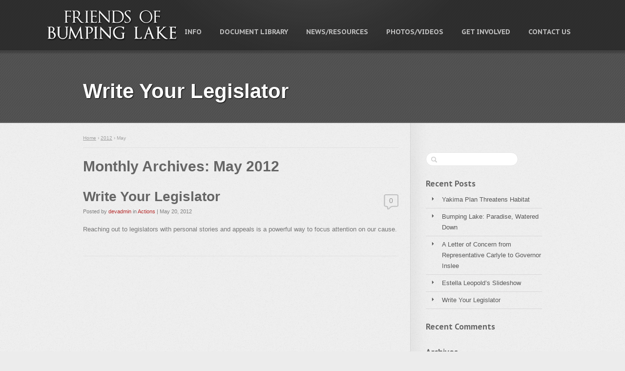

--- FILE ---
content_type: text/html; charset=UTF-8
request_url: https://friendsofbumpinglake.org/2012/05/
body_size: 9630
content:
<!DOCTYPE HTML>
<html lang="en-US">
<head>
<meta charset="UTF-8">
		<title>Friends of Bumping Lake   &#8211;  2012  &#8211;  May</title>
		
		
	
		<link href="https://friendsofbumpinglake.org/wp-content/uploads/2013/10/fobl-fav.jpg" rel="shortcut icon" /> 
	
	<meta name='robots' content='max-image-preview:large' />
<link rel='dns-prefetch' href='//fonts.googleapis.com' />
<style id='wp-img-auto-sizes-contain-inline-css' type='text/css'>
img:is([sizes=auto i],[sizes^="auto," i]){contain-intrinsic-size:3000px 1500px}
/*# sourceURL=wp-img-auto-sizes-contain-inline-css */
</style>
<link rel='stylesheet' id='jquery.prettyphoto-css' href='https://friendsofbumpinglake.org/wp-content/plugins/wp-video-lightbox/css/prettyPhoto.css?ver=6.9' type='text/css' media='all' />
<link rel='stylesheet' id='video-lightbox-css' href='https://friendsofbumpinglake.org/wp-content/plugins/wp-video-lightbox/wp-video-lightbox.css?ver=6.9' type='text/css' media='all' />
<style id='wp-emoji-styles-inline-css' type='text/css'>

	img.wp-smiley, img.emoji {
		display: inline !important;
		border: none !important;
		box-shadow: none !important;
		height: 1em !important;
		width: 1em !important;
		margin: 0 0.07em !important;
		vertical-align: -0.1em !important;
		background: none !important;
		padding: 0 !important;
	}
/*# sourceURL=wp-emoji-styles-inline-css */
</style>
<style id='wp-block-library-inline-css' type='text/css'>
:root{--wp-block-synced-color:#7a00df;--wp-block-synced-color--rgb:122,0,223;--wp-bound-block-color:var(--wp-block-synced-color);--wp-editor-canvas-background:#ddd;--wp-admin-theme-color:#007cba;--wp-admin-theme-color--rgb:0,124,186;--wp-admin-theme-color-darker-10:#006ba1;--wp-admin-theme-color-darker-10--rgb:0,107,160.5;--wp-admin-theme-color-darker-20:#005a87;--wp-admin-theme-color-darker-20--rgb:0,90,135;--wp-admin-border-width-focus:2px}@media (min-resolution:192dpi){:root{--wp-admin-border-width-focus:1.5px}}.wp-element-button{cursor:pointer}:root .has-very-light-gray-background-color{background-color:#eee}:root .has-very-dark-gray-background-color{background-color:#313131}:root .has-very-light-gray-color{color:#eee}:root .has-very-dark-gray-color{color:#313131}:root .has-vivid-green-cyan-to-vivid-cyan-blue-gradient-background{background:linear-gradient(135deg,#00d084,#0693e3)}:root .has-purple-crush-gradient-background{background:linear-gradient(135deg,#34e2e4,#4721fb 50%,#ab1dfe)}:root .has-hazy-dawn-gradient-background{background:linear-gradient(135deg,#faaca8,#dad0ec)}:root .has-subdued-olive-gradient-background{background:linear-gradient(135deg,#fafae1,#67a671)}:root .has-atomic-cream-gradient-background{background:linear-gradient(135deg,#fdd79a,#004a59)}:root .has-nightshade-gradient-background{background:linear-gradient(135deg,#330968,#31cdcf)}:root .has-midnight-gradient-background{background:linear-gradient(135deg,#020381,#2874fc)}:root{--wp--preset--font-size--normal:16px;--wp--preset--font-size--huge:42px}.has-regular-font-size{font-size:1em}.has-larger-font-size{font-size:2.625em}.has-normal-font-size{font-size:var(--wp--preset--font-size--normal)}.has-huge-font-size{font-size:var(--wp--preset--font-size--huge)}.has-text-align-center{text-align:center}.has-text-align-left{text-align:left}.has-text-align-right{text-align:right}.has-fit-text{white-space:nowrap!important}#end-resizable-editor-section{display:none}.aligncenter{clear:both}.items-justified-left{justify-content:flex-start}.items-justified-center{justify-content:center}.items-justified-right{justify-content:flex-end}.items-justified-space-between{justify-content:space-between}.screen-reader-text{border:0;clip-path:inset(50%);height:1px;margin:-1px;overflow:hidden;padding:0;position:absolute;width:1px;word-wrap:normal!important}.screen-reader-text:focus{background-color:#ddd;clip-path:none;color:#444;display:block;font-size:1em;height:auto;left:5px;line-height:normal;padding:15px 23px 14px;text-decoration:none;top:5px;width:auto;z-index:100000}html :where(.has-border-color){border-style:solid}html :where([style*=border-top-color]){border-top-style:solid}html :where([style*=border-right-color]){border-right-style:solid}html :where([style*=border-bottom-color]){border-bottom-style:solid}html :where([style*=border-left-color]){border-left-style:solid}html :where([style*=border-width]){border-style:solid}html :where([style*=border-top-width]){border-top-style:solid}html :where([style*=border-right-width]){border-right-style:solid}html :where([style*=border-bottom-width]){border-bottom-style:solid}html :where([style*=border-left-width]){border-left-style:solid}html :where(img[class*=wp-image-]){height:auto;max-width:100%}:where(figure){margin:0 0 1em}html :where(.is-position-sticky){--wp-admin--admin-bar--position-offset:var(--wp-admin--admin-bar--height,0px)}@media screen and (max-width:600px){html :where(.is-position-sticky){--wp-admin--admin-bar--position-offset:0px}}

/*# sourceURL=wp-block-library-inline-css */
</style><style id='global-styles-inline-css' type='text/css'>
:root{--wp--preset--aspect-ratio--square: 1;--wp--preset--aspect-ratio--4-3: 4/3;--wp--preset--aspect-ratio--3-4: 3/4;--wp--preset--aspect-ratio--3-2: 3/2;--wp--preset--aspect-ratio--2-3: 2/3;--wp--preset--aspect-ratio--16-9: 16/9;--wp--preset--aspect-ratio--9-16: 9/16;--wp--preset--color--black: #000000;--wp--preset--color--cyan-bluish-gray: #abb8c3;--wp--preset--color--white: #ffffff;--wp--preset--color--pale-pink: #f78da7;--wp--preset--color--vivid-red: #cf2e2e;--wp--preset--color--luminous-vivid-orange: #ff6900;--wp--preset--color--luminous-vivid-amber: #fcb900;--wp--preset--color--light-green-cyan: #7bdcb5;--wp--preset--color--vivid-green-cyan: #00d084;--wp--preset--color--pale-cyan-blue: #8ed1fc;--wp--preset--color--vivid-cyan-blue: #0693e3;--wp--preset--color--vivid-purple: #9b51e0;--wp--preset--gradient--vivid-cyan-blue-to-vivid-purple: linear-gradient(135deg,rgb(6,147,227) 0%,rgb(155,81,224) 100%);--wp--preset--gradient--light-green-cyan-to-vivid-green-cyan: linear-gradient(135deg,rgb(122,220,180) 0%,rgb(0,208,130) 100%);--wp--preset--gradient--luminous-vivid-amber-to-luminous-vivid-orange: linear-gradient(135deg,rgb(252,185,0) 0%,rgb(255,105,0) 100%);--wp--preset--gradient--luminous-vivid-orange-to-vivid-red: linear-gradient(135deg,rgb(255,105,0) 0%,rgb(207,46,46) 100%);--wp--preset--gradient--very-light-gray-to-cyan-bluish-gray: linear-gradient(135deg,rgb(238,238,238) 0%,rgb(169,184,195) 100%);--wp--preset--gradient--cool-to-warm-spectrum: linear-gradient(135deg,rgb(74,234,220) 0%,rgb(151,120,209) 20%,rgb(207,42,186) 40%,rgb(238,44,130) 60%,rgb(251,105,98) 80%,rgb(254,248,76) 100%);--wp--preset--gradient--blush-light-purple: linear-gradient(135deg,rgb(255,206,236) 0%,rgb(152,150,240) 100%);--wp--preset--gradient--blush-bordeaux: linear-gradient(135deg,rgb(254,205,165) 0%,rgb(254,45,45) 50%,rgb(107,0,62) 100%);--wp--preset--gradient--luminous-dusk: linear-gradient(135deg,rgb(255,203,112) 0%,rgb(199,81,192) 50%,rgb(65,88,208) 100%);--wp--preset--gradient--pale-ocean: linear-gradient(135deg,rgb(255,245,203) 0%,rgb(182,227,212) 50%,rgb(51,167,181) 100%);--wp--preset--gradient--electric-grass: linear-gradient(135deg,rgb(202,248,128) 0%,rgb(113,206,126) 100%);--wp--preset--gradient--midnight: linear-gradient(135deg,rgb(2,3,129) 0%,rgb(40,116,252) 100%);--wp--preset--font-size--small: 13px;--wp--preset--font-size--medium: 20px;--wp--preset--font-size--large: 36px;--wp--preset--font-size--x-large: 42px;--wp--preset--spacing--20: 0.44rem;--wp--preset--spacing--30: 0.67rem;--wp--preset--spacing--40: 1rem;--wp--preset--spacing--50: 1.5rem;--wp--preset--spacing--60: 2.25rem;--wp--preset--spacing--70: 3.38rem;--wp--preset--spacing--80: 5.06rem;--wp--preset--shadow--natural: 6px 6px 9px rgba(0, 0, 0, 0.2);--wp--preset--shadow--deep: 12px 12px 50px rgba(0, 0, 0, 0.4);--wp--preset--shadow--sharp: 6px 6px 0px rgba(0, 0, 0, 0.2);--wp--preset--shadow--outlined: 6px 6px 0px -3px rgb(255, 255, 255), 6px 6px rgb(0, 0, 0);--wp--preset--shadow--crisp: 6px 6px 0px rgb(0, 0, 0);}:where(.is-layout-flex){gap: 0.5em;}:where(.is-layout-grid){gap: 0.5em;}body .is-layout-flex{display: flex;}.is-layout-flex{flex-wrap: wrap;align-items: center;}.is-layout-flex > :is(*, div){margin: 0;}body .is-layout-grid{display: grid;}.is-layout-grid > :is(*, div){margin: 0;}:where(.wp-block-columns.is-layout-flex){gap: 2em;}:where(.wp-block-columns.is-layout-grid){gap: 2em;}:where(.wp-block-post-template.is-layout-flex){gap: 1.25em;}:where(.wp-block-post-template.is-layout-grid){gap: 1.25em;}.has-black-color{color: var(--wp--preset--color--black) !important;}.has-cyan-bluish-gray-color{color: var(--wp--preset--color--cyan-bluish-gray) !important;}.has-white-color{color: var(--wp--preset--color--white) !important;}.has-pale-pink-color{color: var(--wp--preset--color--pale-pink) !important;}.has-vivid-red-color{color: var(--wp--preset--color--vivid-red) !important;}.has-luminous-vivid-orange-color{color: var(--wp--preset--color--luminous-vivid-orange) !important;}.has-luminous-vivid-amber-color{color: var(--wp--preset--color--luminous-vivid-amber) !important;}.has-light-green-cyan-color{color: var(--wp--preset--color--light-green-cyan) !important;}.has-vivid-green-cyan-color{color: var(--wp--preset--color--vivid-green-cyan) !important;}.has-pale-cyan-blue-color{color: var(--wp--preset--color--pale-cyan-blue) !important;}.has-vivid-cyan-blue-color{color: var(--wp--preset--color--vivid-cyan-blue) !important;}.has-vivid-purple-color{color: var(--wp--preset--color--vivid-purple) !important;}.has-black-background-color{background-color: var(--wp--preset--color--black) !important;}.has-cyan-bluish-gray-background-color{background-color: var(--wp--preset--color--cyan-bluish-gray) !important;}.has-white-background-color{background-color: var(--wp--preset--color--white) !important;}.has-pale-pink-background-color{background-color: var(--wp--preset--color--pale-pink) !important;}.has-vivid-red-background-color{background-color: var(--wp--preset--color--vivid-red) !important;}.has-luminous-vivid-orange-background-color{background-color: var(--wp--preset--color--luminous-vivid-orange) !important;}.has-luminous-vivid-amber-background-color{background-color: var(--wp--preset--color--luminous-vivid-amber) !important;}.has-light-green-cyan-background-color{background-color: var(--wp--preset--color--light-green-cyan) !important;}.has-vivid-green-cyan-background-color{background-color: var(--wp--preset--color--vivid-green-cyan) !important;}.has-pale-cyan-blue-background-color{background-color: var(--wp--preset--color--pale-cyan-blue) !important;}.has-vivid-cyan-blue-background-color{background-color: var(--wp--preset--color--vivid-cyan-blue) !important;}.has-vivid-purple-background-color{background-color: var(--wp--preset--color--vivid-purple) !important;}.has-black-border-color{border-color: var(--wp--preset--color--black) !important;}.has-cyan-bluish-gray-border-color{border-color: var(--wp--preset--color--cyan-bluish-gray) !important;}.has-white-border-color{border-color: var(--wp--preset--color--white) !important;}.has-pale-pink-border-color{border-color: var(--wp--preset--color--pale-pink) !important;}.has-vivid-red-border-color{border-color: var(--wp--preset--color--vivid-red) !important;}.has-luminous-vivid-orange-border-color{border-color: var(--wp--preset--color--luminous-vivid-orange) !important;}.has-luminous-vivid-amber-border-color{border-color: var(--wp--preset--color--luminous-vivid-amber) !important;}.has-light-green-cyan-border-color{border-color: var(--wp--preset--color--light-green-cyan) !important;}.has-vivid-green-cyan-border-color{border-color: var(--wp--preset--color--vivid-green-cyan) !important;}.has-pale-cyan-blue-border-color{border-color: var(--wp--preset--color--pale-cyan-blue) !important;}.has-vivid-cyan-blue-border-color{border-color: var(--wp--preset--color--vivid-cyan-blue) !important;}.has-vivid-purple-border-color{border-color: var(--wp--preset--color--vivid-purple) !important;}.has-vivid-cyan-blue-to-vivid-purple-gradient-background{background: var(--wp--preset--gradient--vivid-cyan-blue-to-vivid-purple) !important;}.has-light-green-cyan-to-vivid-green-cyan-gradient-background{background: var(--wp--preset--gradient--light-green-cyan-to-vivid-green-cyan) !important;}.has-luminous-vivid-amber-to-luminous-vivid-orange-gradient-background{background: var(--wp--preset--gradient--luminous-vivid-amber-to-luminous-vivid-orange) !important;}.has-luminous-vivid-orange-to-vivid-red-gradient-background{background: var(--wp--preset--gradient--luminous-vivid-orange-to-vivid-red) !important;}.has-very-light-gray-to-cyan-bluish-gray-gradient-background{background: var(--wp--preset--gradient--very-light-gray-to-cyan-bluish-gray) !important;}.has-cool-to-warm-spectrum-gradient-background{background: var(--wp--preset--gradient--cool-to-warm-spectrum) !important;}.has-blush-light-purple-gradient-background{background: var(--wp--preset--gradient--blush-light-purple) !important;}.has-blush-bordeaux-gradient-background{background: var(--wp--preset--gradient--blush-bordeaux) !important;}.has-luminous-dusk-gradient-background{background: var(--wp--preset--gradient--luminous-dusk) !important;}.has-pale-ocean-gradient-background{background: var(--wp--preset--gradient--pale-ocean) !important;}.has-electric-grass-gradient-background{background: var(--wp--preset--gradient--electric-grass) !important;}.has-midnight-gradient-background{background: var(--wp--preset--gradient--midnight) !important;}.has-small-font-size{font-size: var(--wp--preset--font-size--small) !important;}.has-medium-font-size{font-size: var(--wp--preset--font-size--medium) !important;}.has-large-font-size{font-size: var(--wp--preset--font-size--large) !important;}.has-x-large-font-size{font-size: var(--wp--preset--font-size--x-large) !important;}
/*# sourceURL=global-styles-inline-css */
</style>

<style id='classic-theme-styles-inline-css' type='text/css'>
/*! This file is auto-generated */
.wp-block-button__link{color:#fff;background-color:#32373c;border-radius:9999px;box-shadow:none;text-decoration:none;padding:calc(.667em + 2px) calc(1.333em + 2px);font-size:1.125em}.wp-block-file__button{background:#32373c;color:#fff;text-decoration:none}
/*# sourceURL=/wp-includes/css/classic-themes.min.css */
</style>
<link rel='stylesheet' id='style-css' href='https://friendsofbumpinglake.org/wp-content/themes/Momento/style.css?ver=6.9' type='text/css' media='all' />
<link rel='stylesheet' id='google-fonts-css' href='https://fonts.googleapis.com/css?family=PT+Sans%3Aregular%2Citalic%2Cbold&#038;ver=6.9' type='text/css' media='all' />
<link rel='stylesheet' id='google-fonts-2-css' href='https://fonts.googleapis.com/css?family=PT+Sans+Caption%3Aregular%2Cbold&#038;ver=6.9' type='text/css' media='all' />
<link rel='stylesheet' id='slb_core-css' href='https://friendsofbumpinglake.org/wp-content/plugins/simple-lightbox/client/css/app.css?ver=2.9.4' type='text/css' media='all' />
<script type="text/javascript" src="https://friendsofbumpinglake.org/wp-content/plugins/stream-video-player/swfobject.js?ver=2.1" id="swfobject-js"></script>
<script type="text/javascript" src="https://friendsofbumpinglake.org/wp-content/plugins/enable-jquery-migrate-helper/js/jquery/jquery-1.12.4-wp.js?ver=1.12.4-wp" id="jquery-core-js"></script>
<script type="text/javascript" src="https://friendsofbumpinglake.org/wp-content/plugins/enable-jquery-migrate-helper/js/jquery-migrate/jquery-migrate-1.4.1-wp.js?ver=1.4.1-wp" id="jquery-migrate-js"></script>
<script type="text/javascript" src="https://friendsofbumpinglake.org/wp-content/plugins/wp-video-lightbox/js/jquery.prettyPhoto.js?ver=3.1.6" id="jquery.prettyphoto-js"></script>
<script type="text/javascript" id="video-lightbox-js-extra">
/* <![CDATA[ */
var vlpp_vars = {"prettyPhoto_rel":"wp-video-lightbox","animation_speed":"fast","slideshow":"5000","autoplay_slideshow":"false","opacity":"0.80","show_title":"true","allow_resize":"true","allow_expand":"true","default_width":"640","default_height":"480","counter_separator_label":"/","theme":"pp_default","horizontal_padding":"20","hideflash":"false","wmode":"opaque","autoplay":"false","modal":"false","deeplinking":"false","overlay_gallery":"true","overlay_gallery_max":"30","keyboard_shortcuts":"true","ie6_fallback":"true"};
//# sourceURL=video-lightbox-js-extra
/* ]]> */
</script>
<script type="text/javascript" src="https://friendsofbumpinglake.org/wp-content/plugins/wp-video-lightbox/js/video-lightbox.js?ver=3.1.6" id="video-lightbox-js"></script>
<script type="text/javascript" src="https://friendsofbumpinglake.org/wp-content/themes/Momento/js/libs/modernizr-2.6.2.min.js?ver=20120206" id="modernizr-js"></script>
<script type="text/javascript" src="https://friendsofbumpinglake.org/wp-content/themes/Momento/js/plugins.js?ver=20120206" id="plugins-js"></script>
<script type="text/javascript" src="https://friendsofbumpinglake.org/wp-content/themes/Momento/js/custom.js?ver=20120206" id="scripts-js"></script>
<link rel="https://api.w.org/" href="https://friendsofbumpinglake.org/wp-json/" /><link rel="EditURI" type="application/rsd+xml" title="RSD" href="https://friendsofbumpinglake.org/xmlrpc.php?rsd" />
<meta name="generator" content="WordPress 6.9" />
<link rel="stylesheet" href="https://friendsofbumpinglake.org/wp-content/plugins/stream-video-player/responsive.css?ver=" type="text/css" media="all" /><script>
            WP_VIDEO_LIGHTBOX_VERSION="1.9.12";
            WP_VID_LIGHTBOX_URL="https://friendsofbumpinglake.org/wp-content/plugins/wp-video-lightbox";
                        function wpvl_paramReplace(name, string, value) {
                // Find the param with regex
                // Grab the first character in the returned string (should be ? or &)
                // Replace our href string with our new value, passing on the name and delimeter

                var re = new RegExp("[\?&]" + name + "=([^&#]*)");
                var matches = re.exec(string);
                var newString;

                if (matches === null) {
                    // if there are no params, append the parameter
                    newString = string + '?' + name + '=' + value;
                } else {
                    var delimeter = matches[0].charAt(0);
                    newString = string.replace(re, delimeter + name + "=" + value);
                }
                return newString;
            }
            </script>
        <script type="text/javascript">
            var jQueryMigrateHelperHasSentDowngrade = false;

			window.onerror = function( msg, url, line, col, error ) {
				// Break out early, do not processing if a downgrade reqeust was already sent.
				if ( jQueryMigrateHelperHasSentDowngrade ) {
					return true;
                }

				var xhr = new XMLHttpRequest();
				var nonce = '9795652b4d';
				var jQueryFunctions = [
					'andSelf',
					'browser',
					'live',
					'boxModel',
					'support.boxModel',
					'size',
					'swap',
					'clean',
					'sub',
                ];
				var match_pattern = /\)\.(.+?) is not a function/;
                var erroredFunction = msg.match( match_pattern );

                // If there was no matching functions, do not try to downgrade.
                if ( null === erroredFunction || typeof erroredFunction !== 'object' || typeof erroredFunction[1] === "undefined" || -1 === jQueryFunctions.indexOf( erroredFunction[1] ) ) {
                    return true;
                }

                // Set that we've now attempted a downgrade request.
                jQueryMigrateHelperHasSentDowngrade = true;

				xhr.open( 'POST', 'https://friendsofbumpinglake.org/wp-admin/admin-ajax.php' );
				xhr.setRequestHeader( 'Content-Type', 'application/x-www-form-urlencoded' );
				xhr.onload = function () {
					var response,
                        reload = false;

					if ( 200 === xhr.status ) {
                        try {
                        	response = JSON.parse( xhr.response );

                        	reload = response.data.reload;
                        } catch ( e ) {
                        	reload = false;
                        }
                    }

					// Automatically reload the page if a deprecation caused an automatic downgrade, ensure visitors get the best possible experience.
					if ( reload ) {
						location.reload();
                    }
				};

				xhr.send( encodeURI( 'action=jquery-migrate-downgrade-version&_wpnonce=' + nonce ) );

				// Suppress error alerts in older browsers
				return true;
			}
        </script>

		<style type="text/css">.recentcomments a{display:inline !important;padding:0 !important;margin:0 !important;}</style>		<style type="text/css" id="wp-custom-css">
			#header-nav {
	width: 1100px;
}		</style>
			
	
	<!-- Simple slider IE Styles --> 
	<!--[if IE]>
	     <style type="text/css">
	         .timer { display: none !important; }
	         div.caption { background:transparent; filter:progid:DXImageTransform.Microsoft.gradient(startColorstr=#99000000,endColorstr=#99000000);zoom: 1; }
	    </style>
	<![endif]-->
	<!--[if IE 7]>
	<link rel="stylesheet" type="text/css" href="https://friendsofbumpinglake.org/wp-content/themes/Momento/css/ie7.css" />
	<![endif]-->
	<!--[if IE 8]>
	<link rel="stylesheet" type="text/css" href="https://friendsofbumpinglake.org/wp-content/themes/Momento/css/ie8.css" />
	<![endif]-->
	
		<style type="text/css">	#carousel {display:none}	</style>		
		
	<script type="text/javascript">	jQuery(document).ready(function($) { 
	$('#header-nav-container').transify({opacityOrig:.8, percentWidth:'100%'});
	});
	</script>	
	<style type="text/css">	/*====================================================
	Logo Size and File Location
	====================================================*/
	#header-nav #logo h1 a {width:280px; height:64px; background: url(https://friendsofbumpinglake.org/wp-content/uploads/2013/10/fobl-logo-new.png) top left no-repeat;}

	/*====================================================
	Menu Background Color - Default: #252525
	====================================================*/
	#header-nav-container {background-color:#252525; } 
	
	/*====================================================
	Link and Button Color - Default: #b62c2c
	====================================================*/
	a.show-case-button {background-color:#b62c2c;} 
	a {color:#b62c2c; text-decoration:none;}  
	
	/*====================================================
	Footer Background Color - Default: #5a5959
	====================================================*/
	#footer-container, body#footer-contact {background-color:#5a5959;}

	/*====================================================
	Background color of navigation menu items - Default: #202020
	====================================================*/
	#navigation ul ul, .sf-menu li.current-menu-item a, .sf-menu li li, .sf-menu li:hover, .sf-menu li.sfHover a, .sf-menu a:focus, .sf-menu a:hover, .sf-menu a:active {background:#202020; }  
	
	/*====================================================
	Background color of Sub-Menu Navigation Items on Hover - Default: #292929
	====================================================*/
	.sf-menu li.sfHover li a:hover, .sf-menu li.sfHover li.sfHover a, .sf-menu li.sfHover li.sfHover li a:hover, .sf-menu li.sfHover li.sfHover li.sfHover a, .sf-menu li.sfHover li.sfHover li.sfHover li a:hover {background:#292929;} 
	
	/*====================================================
	Header Background Color when no image is present or simple slider is being used - Default: #535353
	====================================================*/
	#header-container {background-color:#535353;}
	
	/*====================================================
	Heading Colors and Sizes - Default: #666666 and #888888
	====================================================*/
	h1, h2, h3, h4, h5, h6 {color:#666666;}
	h1 a, h2 a, h3 a, h4 a, h5 a, h6 a { color:#666666;}
	h1 a:hover , h2 a:hover , h3 a:hover , h4 a:hover , h5 a:hover , h6 a:hover { color:#888888;}
	h1 { font-size: 30px; } 
	h2 { font-size: 22px; } 
	h3 { font-size: 19px; }
	h4 { font-size: 16px; } 
	h5 { font-size: 15px; } 
	h6 { font-size: 13px; }
	
	/*====================================================
	Fonts
	====================================================*/
	body, #navigation ul ul a {font-family:'Lucida Sans Unicode', "Lucida Grande", Arial, sans-serif;}
	.bread-crumb-portfolio, .pagination, .exposureData, h1, h2, h3, h4, h5, h6 {font-family: 'Gaudy Trajan Pro', Arial, serif;  }
	.sidebar h1, .sidebar h2, .sidebar h3, .sidbar h3, .sidebar h4, .sidebar h5, sidebar h6, #navigation a, #footer-container h1, #footer-container h2, #footer-container h3, #footer-container h4, #footer-container h5, #footer-container h6 {font-family: 'PT Sans Caption', arial, serif;}
	
	
		
	</style>	
</head>
<body>
<div id="header-nav-position">
	<div id="header-nav-container">
		<div id="header-nav-bg">
			<div id="header-nav">

				<div id="logo">
					<h1><a href="https://friendsofbumpinglake.org">Friends of Bumping Lake</a></h1>
				</div><!-- close #logo -->

				<div id="navigation">
					<div class="nav-container"><ul id="menu-main-menu-memento" class="sf-menu"><li id="menu-item-339" class="menu-item menu-item-type-post_type menu-item-object-page menu-item-has-children menu-item-339"><a href="https://friendsofbumpinglake.org/info/">Info</a>
<ul class="sub-menu">
	<li id="menu-item-377" class="menu-item menu-item-type-custom menu-item-object-custom menu-item-377"><a target="_blank" href="http://www.ucr.at7.us/ucr/yakima/water_overview.html">Document Library</a></li>
	<li id="menu-item-392" class="menu-item menu-item-type-custom menu-item-object-custom menu-item-392"><a href="https://friendsofbumpinglake.org/wp-content/uploads/2014/03/Bumping-Map-with-Proposed-Dam.pdf">Bumping Map with Proposed Dam</a></li>
	<li id="menu-item-390" class="menu-item menu-item-type-custom menu-item-object-custom menu-item-390"><a href="https://friendsofbumpinglake.org/wp-content/uploads/2014/03/Conservation-Organizations-Letter-Supporting-Bumping.pdf">Conservation Organizations Letter Supporting Bumping</a></li>
	<li id="menu-item-391" class="menu-item menu-item-type-custom menu-item-object-custom menu-item-391"><a href="https://friendsofbumpinglake.org/wp-content/uploads/2014/03/Conservation-Organizations-Letter-Opposing-the-Yakima-Plan.pdf">Conservation Organizations Letter Opposing the Yakima Plan</a></li>
</ul>
</li>
<li id="menu-item-470" class="menu-item menu-item-type-post_type menu-item-object-page menu-item-470"><a href="https://friendsofbumpinglake.org/document-library/">Document Library</a></li>
<li id="menu-item-336" class="menu-item menu-item-type-post_type menu-item-object-page current_page_parent menu-item-336"><a href="https://friendsofbumpinglake.org/news-resources/">News/Resources</a></li>
<li id="menu-item-345" class="menu-item menu-item-type-post_type menu-item-object-page menu-item-has-children menu-item-345"><a href="https://friendsofbumpinglake.org/photos-videos/">Photos/Videos</a>
<ul class="sub-menu">
	<li id="menu-item-382" class="menu-item menu-item-type-post_type menu-item-object-page menu-item-382"><a href="https://friendsofbumpinglake.org/photos-videos/fobl-teaser/">Friends of Bumping Lake Short Video</a></li>
	<li id="menu-item-383" class="menu-item menu-item-type-post_type menu-item-object-page menu-item-383"><a href="https://friendsofbumpinglake.org/photos-videos/photos/">Photos</a></li>
</ul>
</li>
<li id="menu-item-342" class="menu-item menu-item-type-post_type menu-item-object-page menu-item-has-children menu-item-342"><a href="https://friendsofbumpinglake.org/get-involved/">Get Involved</a>
<ul class="sub-menu">
	<li id="menu-item-375" class="menu-item menu-item-type-custom menu-item-object-custom menu-item-375"><a target="_blank" href="http://www.house.gov/representatives/find/">Contact Your National Legislator</a></li>
	<li id="menu-item-376" class="menu-item menu-item-type-custom menu-item-object-custom menu-item-376"><a target="_blank" href="http://app.leg.wa.gov/DistrictFinder/">Contact Your State Legislators</a></li>
</ul>
</li>
<li id="menu-item-347" class="menu-item menu-item-type-post_type menu-item-object-page menu-item-347"><a href="https://friendsofbumpinglake.org/contact-us/">Contact Us</a></li>
</ul></div>					
										
					<ul class="sf-menu">
																							</ul>
					
										
				</div><!-- close #navigation -->


			<div id="header-nav-base"></div>
			</div><!-- close #header-nav -->
		</div><!-- close #h#header-nav-bg -->
	</div><!-- close #header-nav-container -->
</div><!-- close #header-nav-position -->

<div id="header-container">
	

	
	


	



			
					
					
	<div id="page-title"><h2>Write Your Legislator</h2></div>
	
			

</div><!-- close #header-container -->


<div id="main-container-bg">
<div id="main-container">	
		<div class="sidebar sidebarright">

		<div class="widget"><form role="search" method="get" id="searchform" class="searchform" action="https://friendsofbumpinglake.org/">
				<div>
					<label class="screen-reader-text" for="s">Search for:</label>
					<input type="text" value="" name="s" id="s" />
					<input type="submit" id="searchsubmit" value="Search" />
				</div>
			</form><div class="clearfix"></div><div class="sidebardivider"></div></div>
		<div class="widget">
		<h4>Recent Posts</h4>
		<ul>
											<li>
					<a href="https://friendsofbumpinglake.org/yakima-plan-threatens-habitat/">Yakima Plan Threatens Habitat</a>
									</li>
											<li>
					<a href="https://friendsofbumpinglake.org/bumping-lake-paradise-watered-down/">Bumping Lake: Paradise, Watered Down</a>
									</li>
											<li>
					<a href="https://friendsofbumpinglake.org/a-letter-from-representative-carlyle-to-governor-inslee/">A Letter of Concern from Representative Carlyle to Governor Inslee</a>
									</li>
											<li>
					<a href="https://friendsofbumpinglake.org/estella-leopolds-slideshow/">Estella Leopold&#8217;s Slideshow</a>
									</li>
											<li>
					<a href="https://friendsofbumpinglake.org/write-your-legislator/">Write Your Legislator</a>
									</li>
					</ul>

		<div class="clearfix"></div><div class="sidebardivider"></div></div><div class="widget"><h4>Recent Comments</h4><ul id="recentcomments"></ul><div class="clearfix"></div><div class="sidebardivider"></div></div><div class="widget"><h4>Archives</h4>
			<ul>
					<li><a href='https://friendsofbumpinglake.org/2019/11/'>November 2019</a></li>
	<li><a href='https://friendsofbumpinglake.org/2013/11/'>November 2013</a></li>
	<li><a href='https://friendsofbumpinglake.org/2012/11/'>November 2012</a></li>
	<li><a href='https://friendsofbumpinglake.org/2012/05/' aria-current="page">May 2012</a></li>
			</ul>

			<div class="clearfix"></div><div class="sidebardivider"></div></div><div class="widget"><h4>Categories</h4>
			<ul>
					<li class="cat-item cat-item-13"><a href="https://friendsofbumpinglake.org/category/actions/">Actions</a>
</li>
	<li class="cat-item cat-item-3"><a href="https://friendsofbumpinglake.org/category/news/">News</a>
</li>
	<li class="cat-item cat-item-5"><a href="https://friendsofbumpinglake.org/category/photos/">Photos</a>
</li>
	<li class="cat-item cat-item-1"><a href="https://friendsofbumpinglake.org/category/uncategorized/">Uncategorized</a>
</li>
	<li class="cat-item cat-item-6"><a href="https://friendsofbumpinglake.org/category/videos/">Videos</a>
</li>
			</ul>

			<div class="clearfix"></div><div class="sidebardivider"></div></div><div class="widget"><h4>Meta</h4>
		<ul>
						<li><a href="https://friendsofbumpinglake.org/wp-login.php">Log in</a></li>
			<li><a href="https://friendsofbumpinglake.org/feed/">Entries feed</a></li>
			<li><a href="https://friendsofbumpinglake.org/comments/feed/">Comments feed</a></li>

			<li><a href="https://wordpress.org/">WordPress.org</a></li>
		</ul>

		<div class="clearfix"></div><div class="sidebardivider"></div></div>
		<div id="sidebar-base"></div>
	</div><!-- close .sidebar -->	<div id="main-content-sidebar">
		
		<div class="bread-crumbs"> <a href="https://friendsofbumpinglake.org">Home</a> &rsaquo; <a href="https://friendsofbumpinglake.org/2012/">2012</a> &rsaquo; May</div>		
		<h1>			Monthly Archives: <span>May 2012</span>		</h1><br/>
		
	
			
								
					<!-- BEGIN BLOG POST -->

						<div class="blog-post">
						<div class="post-heading">
							<div class="post-data">
								<h2 class="blogpost"><a href="https://friendsofbumpinglake.org/write-your-legislator/">Write Your Legislator</a></h2>
								Posted by  <a href="https://friendsofbumpinglake.org/author/devadmin/" title="Posts by devadmin" rel="author">devadmin</a>  in <a href="https://friendsofbumpinglake.org/category/actions/" rel="category tag">Actions</a> | May 20, 2012							</div>
							<div class="comments"><a href="https://friendsofbumpinglake.org/write-your-legislator/#respond">0</a></div>
						</div><!-- close .post-heading -->

							

							<p>Reaching out to legislators with personal stories and appeals is a powerful way to focus attention on our cause.</p>

							


					<div class="divider"></div>
					<!-- END BLOG POST -->

				</div>
				
						
			
						
			

		</div>
<div id="main-container-base"></div><!-- close #main-container-base -->	
</div><!-- close #main-container -->
</div><!-- close #main-container-bg -->

<div id="footer-container">
	<div id="footer">
		
		<div class="container columns-4">
			
						
						
						
						
		</div>
		
	</div><!-- close #footer -->
	<div id="footer-base-container">
		<div id="footer-base">Copyright &copy; 2020 Friends of Bumping Lake. Designed by <a href='http://amykaydesigns.com/' target='_blank'>Amy Kay Designs</a>.</div>
	</div><!-- close #footer-base-container -->
</div><!-- close #footer-container -->


<script type="speculationrules">
{"prefetch":[{"source":"document","where":{"and":[{"href_matches":"/*"},{"not":{"href_matches":["/wp-*.php","/wp-admin/*","/wp-content/uploads/*","/wp-content/*","/wp-content/plugins/*","/wp-content/themes/Momento/*","/*\\?(.+)"]}},{"not":{"selector_matches":"a[rel~=\"nofollow\"]"}},{"not":{"selector_matches":".no-prefetch, .no-prefetch a"}}]},"eagerness":"conservative"}]}
</script>
<script id="wp-emoji-settings" type="application/json">
{"baseUrl":"https://s.w.org/images/core/emoji/17.0.2/72x72/","ext":".png","svgUrl":"https://s.w.org/images/core/emoji/17.0.2/svg/","svgExt":".svg","source":{"concatemoji":"https://friendsofbumpinglake.org/wp-includes/js/wp-emoji-release.min.js?ver=6.9"}}
</script>
<script type="module">
/* <![CDATA[ */
/*! This file is auto-generated */
const a=JSON.parse(document.getElementById("wp-emoji-settings").textContent),o=(window._wpemojiSettings=a,"wpEmojiSettingsSupports"),s=["flag","emoji"];function i(e){try{var t={supportTests:e,timestamp:(new Date).valueOf()};sessionStorage.setItem(o,JSON.stringify(t))}catch(e){}}function c(e,t,n){e.clearRect(0,0,e.canvas.width,e.canvas.height),e.fillText(t,0,0);t=new Uint32Array(e.getImageData(0,0,e.canvas.width,e.canvas.height).data);e.clearRect(0,0,e.canvas.width,e.canvas.height),e.fillText(n,0,0);const a=new Uint32Array(e.getImageData(0,0,e.canvas.width,e.canvas.height).data);return t.every((e,t)=>e===a[t])}function p(e,t){e.clearRect(0,0,e.canvas.width,e.canvas.height),e.fillText(t,0,0);var n=e.getImageData(16,16,1,1);for(let e=0;e<n.data.length;e++)if(0!==n.data[e])return!1;return!0}function u(e,t,n,a){switch(t){case"flag":return n(e,"\ud83c\udff3\ufe0f\u200d\u26a7\ufe0f","\ud83c\udff3\ufe0f\u200b\u26a7\ufe0f")?!1:!n(e,"\ud83c\udde8\ud83c\uddf6","\ud83c\udde8\u200b\ud83c\uddf6")&&!n(e,"\ud83c\udff4\udb40\udc67\udb40\udc62\udb40\udc65\udb40\udc6e\udb40\udc67\udb40\udc7f","\ud83c\udff4\u200b\udb40\udc67\u200b\udb40\udc62\u200b\udb40\udc65\u200b\udb40\udc6e\u200b\udb40\udc67\u200b\udb40\udc7f");case"emoji":return!a(e,"\ud83e\u1fac8")}return!1}function f(e,t,n,a){let r;const o=(r="undefined"!=typeof WorkerGlobalScope&&self instanceof WorkerGlobalScope?new OffscreenCanvas(300,150):document.createElement("canvas")).getContext("2d",{willReadFrequently:!0}),s=(o.textBaseline="top",o.font="600 32px Arial",{});return e.forEach(e=>{s[e]=t(o,e,n,a)}),s}function r(e){var t=document.createElement("script");t.src=e,t.defer=!0,document.head.appendChild(t)}a.supports={everything:!0,everythingExceptFlag:!0},new Promise(t=>{let n=function(){try{var e=JSON.parse(sessionStorage.getItem(o));if("object"==typeof e&&"number"==typeof e.timestamp&&(new Date).valueOf()<e.timestamp+604800&&"object"==typeof e.supportTests)return e.supportTests}catch(e){}return null}();if(!n){if("undefined"!=typeof Worker&&"undefined"!=typeof OffscreenCanvas&&"undefined"!=typeof URL&&URL.createObjectURL&&"undefined"!=typeof Blob)try{var e="postMessage("+f.toString()+"("+[JSON.stringify(s),u.toString(),c.toString(),p.toString()].join(",")+"));",a=new Blob([e],{type:"text/javascript"});const r=new Worker(URL.createObjectURL(a),{name:"wpTestEmojiSupports"});return void(r.onmessage=e=>{i(n=e.data),r.terminate(),t(n)})}catch(e){}i(n=f(s,u,c,p))}t(n)}).then(e=>{for(const n in e)a.supports[n]=e[n],a.supports.everything=a.supports.everything&&a.supports[n],"flag"!==n&&(a.supports.everythingExceptFlag=a.supports.everythingExceptFlag&&a.supports[n]);var t;a.supports.everythingExceptFlag=a.supports.everythingExceptFlag&&!a.supports.flag,a.supports.everything||((t=a.source||{}).concatemoji?r(t.concatemoji):t.wpemoji&&t.twemoji&&(r(t.twemoji),r(t.wpemoji)))});
//# sourceURL=https://friendsofbumpinglake.org/wp-includes/js/wp-emoji-loader.min.js
/* ]]> */
</script>
<script type="text/javascript" id="slb_context">/* <![CDATA[ */if ( !!window.jQuery ) {(function($){$(document).ready(function(){if ( !!window.SLB ) { {$.extend(SLB, {"context":["public","user_guest"]});} }})})(jQuery);}/* ]]> */</script>

</body>
</html>

--- FILE ---
content_type: text/css
request_url: https://friendsofbumpinglake.org/wp-content/themes/Momento/style.css?ver=6.9
body_size: -8
content:
/*
Theme Name: Momento
Description: Theme for Business and Photography
Version: 1.3
Author: ProgressionStudios
Author URI: http://themeforest.net/user/ProgressionStudios?ref=ProgressionStudios
License: GNU General Public License version 3.0
License URI: http://www.gnu.org/licenses/gpl-3.0.html
*/

@import url(css/reset.css);
@import url(css/standard.css);   /*   Main Styles */
@import url(css/navigation.css);  /*   Navigation Styles */

--- FILE ---
content_type: text/css
request_url: https://friendsofbumpinglake.org/wp-content/themes/Momento/css/standard.css
body_size: 12254
content:
/*  Table of Contents 
01. DEFAULT STYLES
02. MORE COMMON COLOR CHANGES
03. SIDEBAR STYLES
04. FOOTER STYLES
05. BLOG STYLES
06. WIDGET STYLING
	A.  Contact Form 7
	B. WP Calendar
	C. Search Form
	D. Twitter And Flickr
07. CONTACT FORM STYLING
08. MISC STYLING
	A.  Tool Tips Styles
	B.  Social Networking Icons
	C.  JCarousel Styles
09. FEATURED SLIDER & PORTFOLIO GALLERY
10. REGULAR SHORTCODE SLIDER
11. PORTFOLIO SINGLE SLIDER
12. SIMPLE FEATURED & PAGE TITLES SLIDER
13. FANCYBOX LIGHTBOX
*/


/*
=============================================== 01. DEFAULT STYLES ===============================================
*/
body {
	background:#ececec url(../images/background.png); 
	font-size:13px;
	line-height:22px;
	min-width:980px;
	color:#747474;
}

* { margin: 0; outline: none; }
p {padding-bottom:18px;}
ul {margin-bottom:24px;}
.bread-crumb-portfolio, .pagination, .exposureData {font-weight:500; }
.sidebar h1, .sidebar h2, .sidebar h3, .sidbar h3, .sidebar h4, .sidebar h5, sidebar h6 { font-weight:700;}
#navigation a, #footer-container h1, #footer-container h2, #footer-container h3, #footer-container h4, #footer-container h5, #footer-container h6 { font-weight:700;}
h1, h2, h3, h4, h5, h6 {font-weight:700; }
h1 a, h2 a, h3 a, h4 a, h5 a, h6 a { text-decoration:none; }
h1 a:hover , h2 a:hover , h3 a:hover , h4 a:hover , h5 a:hover , h6 a:hover {text-decoration:none;}
h1 {   line-height:32px;  margin-bottom:6px;}
h2 {   line-height:28px; margin-bottom:6px;}
h3 {  line-height:24px; margin-bottom:6px; }
h4 { line-height:22px;  margin-bottom:5px;}
h5 { line-height:20px; margin-bottom:5px;}
h6 { line-height:20px; margin-bottom:4px;}
iframe {border:0px; margin:0px; padding:0px;}
img.noborder, .noborder img, .regular-slider img {border:none !important; padding:0px !important; background:none !important;}
.center-align {text-align:center;}
.left-align {text-align:left;}
.right-align {text-align:right;}
.alignright {float:right; margin:0 0 10px 10px;}
.alignleft {float:left; margin:0 10px 10px 0;}
.aligncenter { margin:4px auto 10px auto; display:block; text-align:center;}
#featured-main-slider, .exposureTarget {height:560px;}  /*  Adjust this if you want taller images in home-page slider */
a:hover {text-decoration:underline;}  
.clearboth, .clearfix {clear:both;display:block;overflow:hidden;visibility:hidden;width:0;height:0;}

/* Opera Fix for Menu */
@media all and (-webkit-min-device-pixel-ratio:10000), not all and (-webkit-min-device-pixel-ratio:0)
{#header-nav-position { height:600px; }}

/* HEADER STYLES */
#header-container { background-image: url(../images/header-container-bg.png); border-bottom:2px solid #646464; } /* MAIN HEADER BG */
#header-nav-container {z-index:6; position:relative;}
#header-nav-position {position:absolute; width:100%; min-width:980px;  z-index:7;}
#header-nav-bg {background:url(../images/header-nav-container-gradient.png) bottom left repeat-x; position:relative; top:5px;}
#header-nav {background:url(../images/header-nav-bg.png) bottom center no-repeat;  padding:19px 0 23px 0; width:940px; margin:0 auto; position:relative; bottom:5px; }
#header-nav #logo {float:left;}
#header-nav #logo h1 {margin:0px; padding:0px; }
#header-nav #logo h1 a {display:block; text-indent:-999999px;}
#header-nav-base {width:940px; overflow:hidden; height:0px;}


/*   MAIN STYLES   */
#page-title {width:940px; margin:0 auto; height:250px;  }
#page-title h2 {font-size:42px; color:#fff; text-shadow:1px 1px 2px #000000; line-height:44px; position:relative;  z-index:4; top:165px;}
#main-container img {border:1px solid #ccc; padding:3px; background:#fff; }
#main-container-bg {background: url(../images/main-container-bg.png) bottom left repeat-x;}
#main-container {width:940px; margin:0px auto 0px auto; padding:30px 0px 50px 0px; }
#main-container-base {width:940px; overflow:hidden;}
.container {width:940px; overflow:hidden;}
.bread-crumbs {border-bottom:1px solid #e1e1e1; color:#9f9f9f; position:relative; top:-10px; font-size:10px; padding:0 0 8px 0; margin:0px 0 12px 0;}
.bread-crumbs a {color:#9f9f9f; text-decoration:underline;}
.bread-crumbs a:hover {color:#898989;}
a.show-case-button {font-family:Arial, Verdana, sans-serif; font-weight:bold; font-size:15px; color:#fff;
	display: inline-block;
	padding: 14px 35px 15px 35px;
	text-decoration: none;
	line-height: 1;
	-moz-border-radius: 4px;
	border-radius: 4px;
	-webkit-border-radius: 4px;
	-moz-box-shadow: 1px 1px 3px #7b7b7b;
	-webkit-box-shadow: 1px 1px 3px #7b7b7b;
	box-shadow:  1px 1px 3px #7b7b7b;
	position: relative;
	cursor: pointer;	
	text-shadow: 1px 1px 2px #666;
	background-image:url(../images/show-case-button-gradient.png);
	background-position:0px -67px; background-repeat:repeat-x;
}
a.show-case-button:hover {background-image:url(../images/show-case-button-gradient.png); background-position:0px -60px; }
.divider {border-bottom:1px solid #e1e1e1; color:#9f9f9f; margin-bottom:35px; padding-bottom:25px;}
.divider-large {background:url(../images/divider-large.png) top center no-repeat; width:940px; height:27px; margin:25px 0 35px 0;}
#main-container .divider-large {background:url(../images/divider-large-sidebar.png) top center no-repeat; width:646px; height:27px; margin:25px 0 25px 0;}
blockquote {font-style:italic; line-height:24px; font-size:14px; color:#626262; background:url(../images/blockquote.png) 15px 9px no-repeat; padding:5px 0 0 50px; margin-bottom:20px;}
#main-container ul.checkmark li { margin-left:0px; background:url(../images/checkmark.png) 0px 4px no-repeat; padding:0 0 2px 20px; list-style:none;}
#main-container ul.arrow li { margin-left:0px; background:url(../images/sidebar-arrow.png) 0px 4px no-repeat; padding:0 0 2px 20px; list-style:none;}
#main-container ul li {list-style:disc; margin-left:20px;}
#main-container ol li {list-style:decimal; margin-left:23px;}
.button {font-size:12px; font-weight:bold; color:#858585; font-family: Arial, sans-serif;
	background: #f6f6f6 url(../images/big-button-overlay.png) top left repeat-x;
	display: inline-block;
	padding: 10px 19px 11px 19px;
	text-decoration: none;
	line-height: 1;
	-moz-border-radius: 4px;
	-webkit-border-radius: 4px;
	border-radius: 4px;
	-moz-box-shadow: 0 1px 3px #ccc;
	-webkit-box-shadow: 0 1px 3px #ccc;
	box-shadow:  0 1px 3px #ccc;
	border-top: 1px solid #dcdcdc;
	border-left: 1px solid #d6d6d6;
	border-right: 1px solid #d6d6d6;
	border-bottom: 1px solid #c1c0c0;
	position: relative;
	cursor: pointer;
}
.button:hover {background-color:#fff; color:#787878; text-decoration:none;}

#submit, .wpcf7-submit {font-size:12px; font-weight:bold; color:#858585; font-family: Arial, sans-serif;
	background: #f6f6f6 url(../images/big-button-overlay.png) top left repeat-x;
	display: inline-block;
	padding: 10px 19px 11px 19px;
	text-decoration: none;
	line-height: 1;
	-moz-border-radius: 4px;
	-webkit-border-radius: 4px;
	border-radius: 4px;
	-moz-box-shadow: 0 1px 3px #ccc;
	-webkit-box-shadow: 0 1px 3px #ccc;
	box-shadow:  0 1px 3px #ccc;
	border-top: 1px solid #dcdcdc;
	border-left: 1px solid #d6d6d6;
	border-right: 1px solid #d6d6d6;
	border-bottom: 1px solid #c1c0c0;
	position: relative;
	cursor: pointer;
}
#footer .wpcf7 input.wpcf7-submit, .sidebar .wpcf7 input.wpcf7-submit {width:70px !important; padding: 10px 19px 11px 19px;}
#submit:hover, .wpcf7-submit:hover {background-color:#fff; color:#787878; text-decoration:none;}

.dark-button {font-size:14px; font-weight:bold; color:#fff; font-family: Arial, sans-serif;
	background: #434343 url(../images/big-button-overlay.png) top left repeat-x;
	display: inline-block;
	padding: 10px 19px 11px 19px;
	text-decoration: none;
	line-height: 1;
	-moz-border-radius: 4px;
	-webkit-border-radius: 4px;
	border-radius: 4px;
	-moz-box-shadow: 0 1px 4px #999;
	-webkit-box-shadow: 0 1px 4px #999;
	box-shadow: 0 1px 4px #999;
	border-bottom: 1px solid #343434;
	position: relative;
	cursor: pointer;
}
a.dark-button:hover {background-color:#373737; color:#fff; text-decoration:none;}
.team-member {padding:10px 0 10px 0;}
.team-member h4 {margin-bottom:3px; padding-top:5px;}
.team-member img {margin-right:15px;}
#map iframe {background:#fff;border:1px solid #ccc; padding:3px; }
.bread-crumb-portfolio { margin:0 0 15px 0; color:#6f6f6f; font-size:13px;}
.bread-crumb-portfolio a {font-size:11px; color:#6f6f6f; padding:8px 15px; background-color:#e4e4e4; margin:0px 0px 0px 2px; border:1px solid #cecece; text-decoration:none;}
.bread-crumb-portfolio a:hover {background-color:#dadada;}
.bread-crumb-portfolio a.selected_bread, .bread-crumb-portfolio a.selected_bread:hover {background-color:#686868; color:#fff; border:1px solid #686868;}
.pagination {text-align:right; margin-bottom:15px;  color:#6f6f6f; font-size:11px;}
.pagination a {color:#6f6f6f; padding:8px 10px; background-color:#e4e4e4; margin-left:5px; text-decoration:none; border:1px solid #cecece;}
.pagination a:hover {background-color:#dadada;}
.pagination a.selected, .pagination a.selected:hover {background-color:#686868; color:#fff; border:1px solid #686868;}
#portfolio {padding-top:14px;}
#portfolio .divider {margin-top:8px;}
#portfolio img {margin-bottom:10px;}
#show-case-text {width:940px; margin:0 auto;  padding:25px 0 20px 0; }
#show-case-text a.show-case-button {float:right; margin:0px 3px 0px 30px;}


/*
=============================================== 02. MORE COMMON COLOR CHANGES ===============================================
*/

/* Color of text on index under featured slider  */
#show-case-text-container, #show-case-text-container h1, #show-case-text-container h3, #show-case-text-container h2, #show-case-text-container h4, #show-case-text-container h5, #show-case-text-container h6 {color:#808080;}
#show-case-text-container {background:url(../images/show-case-text-bg.png) bottom left repeat-x; padding:0 0 5px 0;}


/*
=============================================== 03. SIDEBAR STYLES ===============================================
*/
.sidebar {float:right; width:238px;  margin:0px 0px 30px 0px; position:relative; top:-30px; padding:60px 0 0 32px; background:url(../images/sidebar-divider.png) top left no-repeat;}
.sidebar a {color:#555;}
#main-content-sidebar {width:646px; float:left; }
#sidebar-base {background: url(../images/sidebar-base.png) top left no-repeat; height:120px; margin-top:-120px;  width:20px; top:120px;  position:relative; right:32px;}
#main-container .sidebarleft #sidebar-base {background:url(../images/sidebar-base-left.png) top right no-repeat; left:250px; }
#main-container .sidebarleft {float:left; background:url(../images/sidebar-divider-left.png) top right no-repeat; padding:32px 32px 0 0; margin-right:24px;}
#main-container .sidebar ul.submenu li {list-style:none; margin-left:0px; padding-left:0px;}
ul.submenu li a {display:block; border-bottom:1px solid #d8d7d8;  padding:6px 0 6px 33px; margin:0px; text-decoration:none; background:url(../images/sidebar-arrow.png) 11px 10px no-repeat;}
ul.submenu li a:hover, ul.submenu li.selected a {  background-color:#e6e6e6;}
.sidebardivider {padding-bottom:25px;}

#main-container .sidebar ul {list-style:none; margin:0px; padding:0px;}
#main-container .sidebar li {list-style:none; margin-left:0px; padding-left:0px;}
.sidebar li a {display:block; border-bottom:1px solid #d8d7d8;  padding:6px 0 6px 33px; margin:0px; text-decoration:none; background:url(../images/sidebar-arrow.png) 11px 10px no-repeat;}
.sidebar li a:hover, ul.submenu li.selected a {  background-color:#e6e6e6;}

.sidebar ul#recentcomments li a {display:inline; background:transparent; padding:0px;}
.sidebar ul#recentcomments li a:hover {background:transparent;}


/*   COLUMNS   */
.grid2column, .grid3column, .grid3columnbigcolumn, .grid4column, .grid4columnbig, .grid5column {float:left;}
.grid2column {width:455px; margin-right:30px; }
.grid3columnbigcolumn {width:616px; margin-right:30px;}
.grid3column {width:293px; margin-right:30px; }
.grid4column {width:212px; margin-right:30px;}
.grid4columnbig {width:696px; margin-right:30px;}
.lastcolumn, #main-content-sidebar .lastcolumn {margin-right:0px !important;}
#main-content-sidebar .container {width:646px;}
#main-content-sidebar .grid2column {width:308px; margin-right:30px; }
#main-content-sidebar .grid3column {width:195px; margin-right:30px; }
#main-content-sidebar .grid4column {width:139px; margin-right:30px; }
#main-content-sidebar .grid3columnbigcolumn {width:420px; margin-right:30px; }
#main-content-sidebar .grid4columnbig {width:477px; margin-right:30px;}

.home-page-floats .columns-4 {width:205px; margin-right:30px;  }
.home-page-floats .columns-3 {width:288px; margin-right:25px; }
.home-page-floats .columns-2 {width:445px; margin-right:25px; }
.home-page-floats .columns-1 {margin-right:0px; width:940px;}

#footer .columns-3 .grid4column { width:283px;}
#footer .columns-2 .grid4column {width:440px;}
#footer .columns-1 .grid4column {width:940px;}
#footer .columns-3 .lastcolumn, #footer .columns-2 .lastcolumn {display:none;}


/*
=============================================== 04. FOOTER STYLES ===============================================
*/
#footer-container {  background-image:url(../images/footer-bg.png); background-position:top left; background-repeat:repeat-x; text-shadow: 1px 1px 2px #646464; color:#dfdddd; font-size:12px;}
#footer-base-container { background:url(../images/footer-base-bg.png) top left repeat-x;}
#footer-base {width:940px; margin:0 auto; padding:25px 0 25px 0; color:#b7b7b7; }
#footer {width:940px; margin:0 auto; padding:0px 0px 0px 0px; overflow:hidden; background:url(../images/footer-gradient.png) top center no-repeat;}
#footer .grid4column {padding:40px 0px 30px 0px;}
#footer-container a {color:#fff; text-decoration:none;}
#footer-container a:hover {color:#ddd;}
#footer-container h1, #footer-container h2, #footer-container h3, #footer-container h4, #footer-container h5, #footer-container h6 {color:#fff; text-transform:uppercase; text-shadow: 1px 1px 3px #3b3b3b; background:url(../images/footer-heading.png) bottom left repeat-x; padding-bottom:8px; margin-bottom:12px;}
#footer ul li {border-bottom:1px solid #777777;padding-bottom:5px; margin-bottom:5px; }
#footer ul li a {  display:block; padding-left:5px;}
#footer ul.contact-info li {border:none; padding-left:25px; margin-bottom:2px;}
#footer ul.contact-info li a {padding-left:0px; display:inline;}
#footer ul.contact-info li.phone {background:url(../images/icons/phone.png) 4px 1px no-repeat;}
#footer ul.contact-info li.e-mail {background:url(../images/icons/e-mail.png) 0px 3px no-repeat;}
#footer ul.contact-info li.address {background:url(../images/icons/address.png) 1px 2px no-repeat;}


/*
=============================================== 05. BLOG STYLES ===============================================
*/
.post-heading {width:646px; overflow:hidden; margin:0px 0 15px 0;}
.post-data {width:600px; float:left; color:#7d7d7d; font-size:11px;}
.comments span {display:none;}
.comments {font-family: Arial, sans-serif; line-height:1; float:right; text-align:center;  width:31px; height:34px; font-size:14px; }
.comments a {color:#949494; margin-top:13px; background:url(../images/blog-comments.png) 0px 0px no-repeat; display:block;  width:32px; height:25px; text-decoration:none; padding-top:6px;}
.comments a:hover {color:#6a6a6a; background:url(../images/blog-comments.png) 0px -34px no-repeat;}
h2.blogpost {font-size:28px; line-height:31px; margin-bottom:4px; margin-top:2px;}
#author_description { width:636px; overflow:hidden; margin:15px 10px 0 0;}
#author_description img {float:left;  margin:0 25px 0 10px;}
input[type=text], textarea {border:1px solid #dadada; padding:5px; font-size:14px; background:#fff;}
input[type=text]:focus {  border: 1px solid #b7d6df; -webkit-box-shadow: 0 0 4px #6a9ec9; -moz-box-shadow: 0 0 4px #6a9ec9; box-shadow: 0 0 4px #6a9ec9;}
textarea:focus {  border: 1px solid #b7d6df; -webkit-box-shadow: 0 0 4px #6a9ec9; -moz-box-shadow: 0 0 4px #6a9ec9; box-shadow: 0 0 4px #6a9ec9;}
#respond h3 {padding:15px 0 15px 0;}
#respond label {font-size:12px;}
#respond span.required {color:#f10000}


/* -------------------- A. BLOG COMMENTS -------------------- */
#respond {padding-bottom:15px; padding-left:3px;}
#respond input, #respond textarea {display:block; font-size:13px; }
#respond .comment-form-author, #respond .comment-form-email, #respond .comment-form-url, #respond .comment-form-comment {padding-bottom:0px; font-size:90%;}
p.form-allowed-tags {font-size:11px; line-height:16px; margin-top:5px;}
p.form-allowed-tags code {display:block;}
#respond label {font-size:12px; padding-left:0px;}
#respond h3 {padding:15px 0 15px 0;}
h3#reply-title {margin-bottom:0px;}
h3#reply-title a {color:#777; font-size:70%; }
h3#reply-title a:hover {color:#444;}
h2#comments-title {margin-bottom:25px;}
p.comment-notes {font-size:90%; }
#commentform p.comment-form-author, #commentform p.comment-form-email, #commentform p.comment-form-url, #commentform p.comment-form-comment {padding-bottom:10px;}

.commentlist {
	float:left;
	list-style: none;
	margin: 0 auto;
	width:500px;
	position:relative;
	left:101px;
}

.commentlist li.comment {
	background: #e4e4e4;
	border:1px solid #e4e4e4; 
	-moz-border-radius: 3px;
	border-radius: 3px;
	margin: 0 0 1.625em 0 !important;
	padding: 0.2em 1.4em 0.25em 1.4em;
	list-style:none !important;
	position: relative;
}
.commentlist .avatar {left: -102px; -webkit-box-shadow: 0 1px 2px #ccc; box-shadow: 0 1px 2px #ccc; -moz-box-shadow: 0 1px 2px #ccc; box-shadow: 0 1px 2px #ccc;  padding: 0; position: absolute; top: 0;}
.commentlist .pingback { margin: 0 0 1.625em; padding: 0 1.625em; }
ol.commentlist ul.children, ol.commentlist ul.children  li {
	list-style: none ;
	margin:0px;
}
.commentlist .children li.comment {
	border-right:none;
	border-top:none;
	border-bottom:none;
	border-left: 1px solid #dadada;
	-moz-border-radius: 0 3px 3px 0;
	border-radius: 0 3px 3px 0;
	margin: 0em 0 0 0;
	padding:1em 1.6em 0em 2em;
	position: relative;
}
.commentlist .avatar {left: -102px; -webkit-box-shadow: 0 1px 2px #ccc; box-shadow: 0 1px 2px #ccc; -moz-box-shadow: 0 1px 2px #ccc; box-shadow: 0 1px 2px #ccc;  padding: 0; position: absolute; top: 0;}
.commentlist .pingback { margin: 0 0 1.625em; padding: 0 1.625em; }
ol.commentlist ul.children, ol.commentlist ul.children  li {
	list-style: none;
	margin:0px;
}
.commentlist .children li.comment .avatar {top:0px;}
.commentlist .children li.comment .fn { display: block; font-size:12px;}
.comment-meta .fn {font-weight: bold; display: block; font-size:14px; color:#4c4c4c;}
.comment-meta .fn a {font-weight:bold; }
.comment-meta .fn a:hover {text-decoration:underline;}
.comment-meta {
	color: #666;
	font-size: 11px;
	padding-top:12px;
	line-height: 2em;
	padding-bottom:5px;
}
.commentlist .children li.comment .comment-meta {
	line-height: 1.8em;
	margin-left:63px ;
	padding-top:0px;
}
.commentlist .children li.comment .comment-content {
	margin: 1em 0 0;
}

.comment-meta a:focus,
.comment-meta a:active,
.comment-meta a:hover {
}
.commentlist > li:before {
	content: url(../images/comment-arrow.png);
	left: -10px;
	position: absolute;
}
.commentlist > li.pingback:before { content: ''; }
.commentlist .children .avatar {
	background: none;
	-webkit-box-shadow: none;
	-moz-box-shadow: none;
	box-shadow: none;
	left: 2.2em;
	padding: 0;
	top: 2.2em;
}

a.comment-reply-link:hover,
a.comment-reply-link:focus,
a.comment-reply-link:active {
	background: #888;
	color: #fff;
}
a.comment-reply-link > span {
	display: inline-block;
	position: relative;
	top: -1px;
}
	position: absolute;
}
.commentlist > li.pingback:before { content: ''; }
.commentlist .children .avatar {
	background: none;
	-webkit-box-shadow: none;
	-moz-box-shadow: none;
	box-shadow: none;
	left: 2.2em;
	padding: 0;
	top: 2.2em;
}
a.comment-reply-link {
	background: #ccc;
	-moz-border-radius: 3px;
	border-radius: 3px;
	color: #666;
	display: inline-block;
	font-size: 10px;
	font-family:Arial, Sans-serif;
	padding: 1px 8px;
	text-decoration: none;
	margin-bottom:20px;
}



/*
=============================================== 06. WIDGET STYLING ===============================================
*/
/* -------------------- A.  Contact Form 7 -------------------- */
.sidebar .wpcf7 {width:200px;}
.sidebar .wpcf7 p {font-size:11px;}
.sidebar .wpcf7 input {padding:5px; font-size:13px; width:165px !important; }
.sidebar .wpcf7 textarea { width: 220px !important; font-size:13px; padding:5px !important;}

#footer .wpcf7 { width:218px; }
#footer .wpcf7 label { display:block; width:auto; font-size:11px; color:#bbb;}
#footer .wpcf7 input {	padding:4px; font-size:12px; width:150px !important; }
#footer .wpcf7 textarea {font-size:12px; padding:0.6em 0.5em 0.7em;  width: 200px !important; height: 88px; }
#footer .wpcf7 p {clear:both; width:218px;   font-size:11px; color:#bbb;}


/* -------------------- B. WP Calendar -------------------- */
.sidebar #wp-calendar th {background-color:#ccc; color: #666; border:1px solid #999;}
.sidebar #wp-calendar td { border:1px solid #999;}
.sidebar #wp-calendar #today {
background: #bbb;
color: #fff;
}

#wp-calendar th {
font-style: normal;
color: #ccc;
font-size:11px;
padding:3px 0;
background-color:#444;
border:1px solid #d1d1d1;
}
#wp-calendar caption {font-style:italic; font-size:13px; line-height:22px;}

#wp-calendar td {
color: #8f8f8f;
border:1px solid #666;
font-size:12px ;
font-weight:normal;
letter-spacing: normal;
padding: 4px 0;
text-align: center;
}
#wp-calendar a {text-decoration:underline;}

#wp-calendar a:hover {
color: #7c7c7c;
}

#wp-calendar #today {
background: #8f8f8f;
color: #fff;
}

#wp-calendar {
border: 1px solid #ddd;
empty-cells: show;
font-size: 14px;
margin: 0;
width: 90%;
}

/* -------------------- C. Search Form -------------------- */
.searchform div {margin: 0;}
#s {
	-webkit-transition-duration: 400ms;
	-webkit-transition-property: width, background;
	-webkit-transition-timing-function: ease;
	-moz-transition-duration: 400ms;
	-moz-transition-property: width, background;
	-moz-transition-timing-function: ease;
	-o-transition-duration: 400ms;
	-o-transition-property: width, background;
	-o-transition-timing-function: ease;
	width: 150px;
	padding:7px 7px 5px 30px;
	border:1px solid #e4e4e4;
	-moz-border-radius: 25px;
	border-radius: 25px;
	-webkit-border-radius: 25px;
	background:url(../images/search.png) 10px 8px no-repeat;
	-moz-box-shadow: 0px 1px 5px #efefef;
	-webkit-box-shadow: 0px 1px 5px #efefef;
	box-shadow:  0px 1px 5px #efefef;
	background-color:#fff;
	font-size:12px;
}
#s:focus {
	background-color: #f9f9f9;
	width: 180px;
	-moz-box-shadow: 0px 1px 5px #ebeaea;
	-webkit-box-shadow: 0px 1px 5px #ebeaea;
	box-shadow:  0px 1px 5px #ebeaea;
}
#searchsubmit, .screen-reader-text { display: none; }


/* -------------------- D. Twitter And Flickr -------------------- */
#footer #jtwt { margin-bottom:28px; overflow:hidden;  }
#footer #jtwt_picture {float:left;  padding:5px 10px 65px 0; }
#footer #jtwt_tweet a {text-decoration:underline;}
#footer #jtwt_date {font-size:10px; font-style:italic; padding-top:5px;}
#footer a#jtwt_date {color:#989898; text-decoration:none;}
#footer a#jtwt_date:hover {color:#a7a7a7; text-decoration:none;}
.sidebar #jtwt_picture {float:left;  padding:5px 10px 65px 0; }
.sidebar #jtwt img { border:none; padding:0px; background:transparent; }
.sidebar #jtwt { margin-bottom:20px; overflow:hidden; border-bottom:1px solid #dcdcdc; padding-bottom:15px; }
.sidebar #jtwt_tweet a {text-decoration:underline;}
.sidebar a#jtwt_date {color:#838383; text-decoration:none; font-size:10px; font-style:italic; padding-top:5px;}
.sidebar a#jtwt_date:hover {color:#979797; text-decoration:none;}
.sidebar #flickrsidebar ul {list-style:none; margin:7px 0 0 0; padding:0px;}
.sidebar #flickrsidebar ul li {display:inline; margin:0px; padding:0px; background:transparent;}
.sidebar #flickrsidebar ul li img {margin:0px 9px 8px 0px; width:70px; height:70px; border:none; -moz-box-shadow: 0 0px 0px #ccc; -webkit-box-shadow: 0 0px 0px #ccc; padding:0px; background:transparent; -khtml-opacity: 0.70; opacity: 0.70; filter:alpha(opacity=70); -moz-opacity: 0.70;  -webkit-transition: opacity 300ms ease-in-out; -moz-transition: opacity 300ms ease-in-out; -o-transition: opacity 300ms ease-in-out; -ms-transition: opacity 300ms ease-in-out;	transition: opacity 300ms ease-in-out;}
.sidebar #flickrsidebar ul li img:hover {-khtml-opacity: 1; opacity: 1; filter:alpha(opacity=100); -moz-opacity: 1;}

.sidebar #flickrsidebar ul li a {border:none; padding:0px; background:transparent; display:inline;}
.sidebar #flickrsidebar ul li a:hover {background:transparent;}

#footer #flickrsidebar ul {list-style:none; margin:7px 0 0 0; padding:0px;}
#footer #flickrsidebar ul li {display:inline; float:left; margin:0px; padding:0px; background:transparent; border:none;}
#footer #flickrsidebar ul li a {background:transparent;}
#footer #flickrsidebar ul li img {margin:0px 12px 8px 0px; width:52px; height:52px;  border:3px solid #c9c9c9;  -khtml-opacity: 0.70; opacity: 0.70; filter:alpha(opacity=70); -moz-opacity: 0.70;  -webkit-transition: opacity 300ms ease-in-out; -moz-transition: opacity 300ms ease-in-out; -o-transition: opacity 300ms ease-in-out; -ms-transition: opacity 300ms ease-in-out;	transition: opacity 300ms ease-in-out;}
#footer #flickrsidebar ul li img:hover {-khtml-opacity: 1; opacity: 1; filter:alpha(opacity=100); -moz-opacity: 1; }
#footer #flickrsidebar ul li a {display:inline; padding:0px; margin:0px;}

/*
=============================================== 07. CONTACT FORM STYLING  ===============================================
*/
#contact-wrapper { width:450px; margin-left:3px;}
#contact-wrapper div { clear:both; margin:1em 0; }
#contact-wrapper label { display:block; float:none; width:auto; }
form#contactform input {background:#fff; border:1px solid #dadada; padding:8px; font-size:14px; width:250px;  }
form#contactform textarea { background:#fff; font-size:14px; padding:8px;  border:1px solid #dadada;   }
#contact-wrapper input.error, #contact-wrapper textarea.error {font-size:14px; font-style:normal !important; color:#747474 ;} 
#contact-wrapper .error {color:#666; font-style:italic; margin-bottom:0px; font-size:11px;}
p.success {color:#039300;}
form#contactform input.submit-form {width:115px; cursor:pointer; display:inline-block;  text-decoration:none !important; font-size:12px; font-weight:bold; color:#858585; font-family: Arial, sans-serif;	background: #f6f6f6 url(../images/big-button-overlay.png) top left repeat-x; border-top: 1px solid #dcdcdc;
border-left: 1px solid #d6d6d6;
border-right: 1px solid #d6d6d6;
border-bottom: 1px solid #c1c0c0;	padding: 10px 19px 11px 19px;line-height: 1;	-moz-border-radius: 4px; border-radius: 4px; -webkit-border-radius: 4px; -moz-box-shadow: 0 1px 3px #ccc; -webkit-box-shadow: 0 1px 3px #ccc; box-shadow: 0 1px 3px #ccc;  border-bottom: 1px solid #b8b8b8; position: relative; cursor: pointer;}
form#contactform input.submit-form:hover {background-color:#fff; color:#787878;}
#contact-wrapper span.required {color:#f10000}
form#contactform input:focus {  border: 1px solid #b7d6df; -webkit-box-shadow: 0 0 4px #6a9ec9; -moz-box-shadow: 0 0 4px #6a9ec9; box-shadow: 0 0 4px #6a9ec9;}
form#contactform textarea:focus {  border: 1px solid #b7d6df; -webkit-box-shadow: 0 0 4px #6a9ec9; -moz-box-shadow: 0 0 4px #6a9ec9; box-shadow: 0 0 4px #6a9ec9;}

body#footer-contact {  background-image: url(../images/footer-bg.png); background-position: 0px -82px; background-repeat:repeat-x;  }
#contact-wrapper-footer { margin:0px; padding:0px; width:212px; font-size:12px; line-height:14px; color:#bbb;}
#contact-wrapper-footer p.success {margin-bottom:8px; color:#fff;}
#contact-wrapper-footer p.error {color:#bbb; font-style:italic; margin-bottom:0px; font-size:10px; margin-bottom:12px;}
#contact-wrapper-footer div { clear:both; margin:0 0 15px 0;width:218px;  overflow:hidden; }
#contact-wrapper-footer label { display:block; width:auto; float:right;  font-size:11px; padding:12px 25px 0 0; color:#bbb;}
#contact-wrapper-footer label.error {float:left; position:relative; top:-10px; margin-bottom:-10px; font-style:italic;}
#contact-wrapper-footer form#contactformfooter input {background:url(../images/footer-form-bg.png) top left repeat-x; border-color:#535353; border-style:solid; border-width:1px;	padding:6px; font-size:11px; float:left; color:#fff;  width:140px;}
#contact-wrapper-footer form#contactformfooter textarea {background:url(../images/footer-form-bg2.png) top left repeat-x ; font-size:11px; padding:6px;border-color:#535353;  border-style:solid; border-width:1px; color:#fff; }
#contact-wrapper-footer form#contactformfooter input.submit-form {width:115px; cursor:pointer; display:inline-block;  text-decoration:none !important; font-size:12px; font-weight:bold; color:#fff; font-family: Arial, sans-serif;	background: #434343 url(../images/big-button-overlay.png) top left repeat-x; 	padding: 10px 19px 11px 19px;line-height: 1;	-moz-border-radius: 4px; border-radius: 4px;	-webkit-border-radius: 4px; -moz-box-shadow: none !important; -webkit-box-shadow: none !important; box-shadow: none !important; border-top:none; border-left:none; border-right:none; border-bottom: 1px solid #343434;  cursor: pointer;}
#contact-wrapper-footer form#contactformfooter input.submit-form:hover {background-color:#373737; color:#fff;}
#contact-wrapper-footer form#contactformfooter input:focus, #contact-wrapper-footer form#contactformfooter textarea:focus {  border: 1px solid #696969;}


/*
=============================================== 08. MISC STYLING  ===============================================
*/
/* -------------------- A.  Tool Tips Styles -------------------- */
.tipsy { padding: 5px; font-size: 10px; opacity: 0.8; filter: alpha(opacity=80); background-repeat: no-repeat;  background-image: url(../images/tipsy.gif); }
.tipsy-inner { padding: 5px 8px 4px 8px; background-color: black; color: white; max-width: 200px; text-align: center; }
.tipsy-inner { -moz-border-radius:3px; -webkit-border-radius:3px; }
.tipsy-north { background-position: top center; }
.tipsy-south { background-position: bottom center; }
.tipsy-east { background-position: right center; }
.tipsy-west { background-position: left center; }

/* -------------------- B.  Social Networking Icons -------------------- */
.social-email, .social-linkedin, .social-twitter, .social-facebook, .social-flickr, .social-rss, .social-youtube, .social-vimeo, .social-yelp, .social-tumblr {width:20px; height:20px; padding-right:7px; display:block;  float:left; text-indent:-999px;}
a.social-email {background:url(../images/icons/social-email.png) 0px -20px no-repeat;}
a.social-email:hover {background:url(../images/icons/social-email.png) 0px 0px no-repeat;}
a.social-linkedin {background:url(../images/icons/social-linkedin.png) 0px -20px no-repeat;}
a.social-linkedin:hover {background:url(../images/icons/social-linkedin.png) 0px 0px no-repeat;}
a.social-twitter {background:url(../images/icons/social-twitter.png) 0px -20px no-repeat;}
a.social-twitter:hover {background:url(../images/icons/social-twitter.png) 0px 0px no-repeat;}
a.social-facebook {background:url(../images/icons/social-facebook.png) 0px -20px no-repeat;}
a.social-facebook:hover {background:url(../images/icons/social-facebook.png) 0px 0px no-repeat;}
a.social-flickr {background:url(../images/icons/social-flickr.png) 0px -20px no-repeat;}
a.social-flickr:hover {background:url(../images/icons/social-flickr.png) 0px 0px no-repeat;}
a.social-rss {background:url(../images/icons/social-rss.png) 0px -20px no-repeat;}
a.social-rss:hover {background:url(../images/icons/social-rss.png) 0px 0px no-repeat;}
a.social-youtube {background:url(../images/icons/social-youtube.png) 0px -20px no-repeat;}
a.social-youtube:hover {background:url(../images/icons/social-youtube.png) 0px 0px no-repeat;}
a.social-vimeo {background:url(../images/icons/social-vimeo.png) 0px -20px no-repeat;}
a.social-vimeo:hover {background:url(../images/icons/social-vimeo.png) 0px 0px no-repeat;}
a.social-yelp {background:url(../images/icons/social-yelp.png) 0px -20px no-repeat;}
a.social-yelp:hover {background:url(../images/icons/social-yelp.png) 0px 0px no-repeat;}
a.social-tumblr {background:url(../images/icons/social-tumblr.png) 0px -20px no-repeat;}
a.social-tumblr:hover {background:url(../images/icons/social-tumblr.png) 0px 0px no-repeat;}


/* -------------------- C.  JCarousel Styles -------------------- */
#carousel {position:relative; left:4px; padding:30px 0px 0px 0px;}
body #carousel ul#mycarousel li {margin-left:0px; padding:0px; list-style:none;}
.jcarousel-skin-tango .jcarousel-direction-rtl { direction: rtl;}
.jcarousel-skin-tango .jcarousel-container-horizontal {
	
    width:940px;
}
.jcarousel-skin-tango .jcarousel-clip-horizontal { 
    width:  924px;
overflow:hidden;
    height: 112px;  /* HEIGHT OF CAROUSEL IMAGES */
}
.jcarousel-skin-tango .jcarousel-item {  /* WIDTH AND HEIGHT OF CAROUSEL IMAGES */
    width: 142px; 
    height: 112px;
}
.jcarousel-skin-tango .jcarousel-item-horizontal {
    margin-right: 13px;  
}

/**
 *  Horizontal Buttons
 */
.jcarousel-skin-tango .jcarousel-next-horizontal {
    position: absolute;
    top: 50%;
	margin-top:-12px;
    right: -13px;
    width: 24px;
    height: 24px;
    cursor: pointer;
    background: transparent url(../images/next-horizontal.png) no-repeat top right;
}
.jcarousel-skin-tango .jcarousel-direction-rtl .jcarousel-next-horizontal {
    left: 0px;
    right: auto;
    background-image: url(../images/prev-horizontal.png);
}
.jcarousel-skin-tango .jcarousel-next-horizontal:hover { background-position:top right;}
.jcarousel-skin-tango .jcarousel-next-horizontal:active {background-position: top right; }
.jcarousel-skin-tango .jcarousel-next-disabled-horizontal,
.jcarousel-skin-tango .jcarousel-next-disabled-horizontal:hover,
.jcarousel-skin-tango .jcarousel-next-disabled-horizontal:active {
    cursor: default;
    background-position: 0px 0px;
}
.jcarousel-skin-tango .jcarousel-prev-horizontal {
    position: absolute;
    top: 50%;
	margin-top:-12px;
    left: -35px;
    width: 24px;
    height: 24px;
    cursor: pointer;
    background: transparent url(../images/prev-horizontal.png) no-repeat top right;
}
.jcarousel-skin-tango .jcarousel-direction-rtl .jcarousel-prev-horizontal {
    left: auto;
    right: 5px;
    background-image: url(../images/next-horizontal.png);
}
.jcarousel-skin-tango .jcarousel-prev-horizontal:active { background-position:  top right; }
.jcarousel-skin-tango .jcarousel-prev-disabled-horizontal, .jcarousel-skin-tango .jcarousel-prev-disabled-horizontal:hover, .jcarousel-skin-tango .jcarousel-prev-disabled-horizontal:active { cursor: default; background-position: 0px 0px;}



/*
=============================================== 09. FEATURED SLIDER & PORTFOLIO GALLERY  ===============================================
*/
#featured-slider-outside2 {	width:100%; overflow:hidden;  position:relative;  }
#featured-main-slider { overflow:hidden; width:100%; }
ul.exposureThumbs li img {cursor:pointer;}
ul.exposureThumbs li.last {margin:0;}
.exposureWrapper { position:absolute;  top:0;  left:0; }
.exposureWrapper img {cursor:pointer; position:absolute; top:0; left:0; }
.exposureLoaded {	background-image:none;	}
#images {
	display:none;
	margin:0px;
	padding:0px;
	width:940px;
}
.exposureTarget {
	width:100%;
	background-color:#000;	
	padding:0;
	position:relative;
	margin:0 auto;
}
#featured-main-slider .exposureData {
	position:absolute;
 	right:280px;
 	bottom:90px;
	width:288px;
	color:#fff;
	line-height:18px;
	text-align:left;
}
#featured-main-slider .caption-area {padding:12px 20px;  display:block; background-image:url(../images/slideshow/veil.png);}
.exposureData h1, .exposureData h2, .exposureData h3, .exposureData h4, .exposureData h5, .exposureData h6  {color:#fff;}
.exposureData a {color:#fff; text-decoration:underline;}
.exposureData p {padding-bottom:6px;}
#featured-main-slider .panel {
	background:url(../images/slideshow/slider-nav-bg.png) top left repeat-x;
	position:absolute;
	bottom:0px;	
	left:50%;
	
	margin-left:-750px;  /* Half of 1500 Image Size */
	width:100%;
}
#featured-main-slider ul.exposureThumbs {
	margin-left:280px;
	margin-top:14px;
	margin-bottom:14px;
	width:915px;
	padding:0px 0px 0px 25px;
	height:40px;
	list-style-type:none;
}
#featured-main-slider ul.exposureThumbs li.last {margin:7px 9px 2px 9px;}
#featured-main-slider ul.exposureThumbs li {
	margin:7px 9px 2px 9px;
	padding:0px;
	text-align:center;
	display:none;
	float:left;
	width:160px;
	background:#000;
}
#featured-main-slider ul.exposureThumbs li.active {background:url(../images/slideshow/nav-selected.png) top left no-repeat; padding:7px 2px 2px 2px; margin:0px 7px 0px 7px;}
#featured-main-slider a.exposurePlaySlideshow, a.exposurePauseSlideshow {display:block; color:#fff; position:absolute; top:120px; font-size:11px; right:280px; text-shadow:1px 1px 2px #000000; width:20px; height:20px;  text-indent:-99999px; }
#featured-main-slider a.exposurePlaySlideshow {background:url(../images/slideshow/play-pause.png) 20px 20px;}
#featured-main-slider a.exposurePlaySlideshow:hover {background-position: 20px 0px;}
#featured-main-slider a.exposurePauseSlideshow {background:url(../images/slideshow/play-pause.png) 0px 20px;}
#featured-main-slider a.exposurePauseSlideshow:hover {background-position: 0px 0px;}
#featured-main-slider .exposureControls a.exposurePrevPage { position:absolute; top:24px; left:280px; display:block; text-indent:-99999px; background:url(../images/slideshow/left-navigation.png) top left no-repeat; width:25px; height:25px; }
#featured-main-slider .exposureControls a.exposureNextPage {  position:absolute; top:24px;right:280px;  display:block; text-indent:-99999px; background:url(../images/slideshow/right-navigation.png) top left no-repeat; width:25px; height:25px; } 
#featured-main-slider .exposureControls a:active,
#featured-main-slider .exposureControls a:hover {background-position:0px -25px;}
/*  CSS for Portfolio Slider */
#portfolio-main-slider .exposureData {
	position:absolute;
 	right:30px;
 	bottom:30px;
	width:288px;
	color:#fff;
	line-height:18px;
	text-align:left;
}
#portfolio-main-slider .exposureTarget {background:#ececec url(../images/background.png); }
#portfolio-main-slider .caption-area {padding:12px 20px; background-image:url(../images/slideshow/veil.png);}
#portfolio-main-slider .panel { margin-top:25px; padding-bottom:5px; width:940px; overflow:hidden; position:relative; }
#portfolio-main-slider ul.exposureThumbs {list-style:none; margin:0px; padding:0px 0px 0px 40px; }
#portfolio-main-slider ul.exposureThumbs li.last {margin-right:0px;}
#portfolio-main-slider ul.exposureThumbs li {
	list-style:none;
	margin:0px 16px 0px 0px;
	padding:0px 0px 5px 0px;
	text-align:center;
	display:none;
	float:left;
}
#portfolio-main-slider .exposureControls a.exposurePrevPage { position:absolute; top:30px; left:0px; display:block; text-indent:-99999px; background:url(../images/slideshow/left-navigation-dark.png) top left no-repeat; width:25px; height:25px; }
#portfolio-main-slider .exposureControls a.exposureNextPage {  position:absolute; top:30px; right:0px;  display:block; text-indent:-99999px; background:url(../images/slideshow/right-navigation-dark.png) top left no-repeat; width:25px; height:25px; } 
#portfolio-main-slider .exposureControls a:active,
#portfolio-main-slider .exposureControls a:hover {background-position:0px -25px;}



/*
=============================================== 10. REGULAR SHORTCODE SLIDER  ===============================================
*/
/*============================*/
/*=== Custom Slider Styles ===*/
/*============================*/
.slider-inside-wrapper {margin-bottom:25px;}
#slider img {
	position:absolute;
	top:0px;
	left:0px;
	display:none;
}
#slider a { border:0; display:block; }

#main-content-sidebar .slider-inside .nivo-controlNav {left: 300px;}
.slider-inside .nivo-controlNav {left: 458px; bottom:5px; z-index:99; background: rgba(0, 0, 0, 0.85);}
#main-content-sidebar .slider-inside img {border:none;}

.nivo-controlNav {
	position:absolute;
	left:425px;
	bottom:-35px;
	border:1px solid #3d3d3d; 
	background:#000; 
	background: rgba(0, 0, 0, 0.65);
	-moz-border-radius:4px; 
	border-radius:4px; 
	padding:0px 4px 0px 12px; 
}
.nivo-controlNav a {
	display:block;
	width:16px;
	height:21px;
	background: url(../images/nav.png) no-repeat center center;
	text-indent:-9999px;
	border:0;
	margin-right:3px;
	float:left;
}
.nivo-controlNav a.active {
	background: url(../images/nav_active.png) no-repeat center center;
}

.nivo-directionNav a {
	display:block;
	width:25px;
	height:67px;
	background:url(../images/arrows-new.png) no-repeat;
	text-indent:-9999px;
	border:0;
}
a.nivo-nextNav {
	background-position:-25px 0;
	right:15px;
}
a.nivo-prevNav {
	left:15px;
}

.nivo-caption {
    text-shadow:none;
}
.nivo-caption a { 
    color:#efe9d1;
    text-decoration:underline;
}
/* The Nivo Slider styles */
.nivoSlider {
	position:relative;
}
.nivoSlider img {
	position:absolute;
	top:0px;
	left:0px;
}
/* If an image is wrapped in a link */
.nivoSlider a.nivo-imageLink {
	position:absolute;
	top:0px;
	left:0px;
	width:100%;
	height:100%;
	border:0;
	padding:0;
	margin:0;
	z-index:60;
	display:none;
}
/* The slices in the Slider */
.nivo-slice {
	display:block;
	position:absolute;
	z-index:50;
	height:100%;
}
/* Caption styles */
.nivo-caption {
	position:absolute;
	left:0px;
	bottom:0px;
	background:#000;
	color:#fff;
	opacity:0.8; /* Overridden by captionOpacity setting */
	width:100%;
	z-index:89;
}
.nivo-caption p {
	padding:5px;
	margin:0;
}
.nivo-caption a {
	display:inline !important;
}
.nivo-html-caption {
    display:none;
}
/* Direction nav styles (e.g. Next & Prev) */
.nivo-directionNav a {
	position:absolute;
	top:45%;
	z-index:99;
	cursor:pointer;
}
.nivo-prevNav {
	left:0px;
}
.nivo-nextNav {
	right:0px;
}
/* Control nav styles (e.g. 1,2,3...) */
.nivo-controlNav a {
	position:relative;
	z-index:99;
	cursor:pointer;
}
.nivo-controlNav a.active {
	font-weight:bold;
}


/*
=============================================== 11. PORTFOLIO SINGLE SLIDER ===============================================
*/
#main-container div.anythingSlider ul li {list-style:none; margin-left:0px;}
#main-container div.anythingSlider ol li {list-style:none; margin-left:3px;}

/* -------------------- A. DIMENSIONS OF SLIDER -------------------- */
/* change the ID to match your slider */
.alignright-slider {float:right; width:455px; padding-left:15px;}
#slider-2 {
	width: 455px;
	height: 248px;
	list-style: none;
	/* Prevent FOUC (see FAQ page) and keep things readable if javascript is disabled */
	overflow-y: auto;
	overflow-x: hidden;
}

.anythingBase { max-width: 32766px; } /* Opera width restriction */

/* -------------------- B. SLIDER COLORS -------------------- */
/**** Default state (no keyboard focus) ****/
/* slider window - top & bottom borders, default state */
div.anythingSlider .anythingWindow {  }
/* Navigation buttons, default state */
div.anythingSlider .anythingControls ul a.cur, div.anythingSlider .anythingControls ul a {
}
/* start-stop button, stopped, default state */
div.anythingSlider .start-stop {background-color: #040; color: #fff; display: none !important;}
/* start-stop button, playing, default state */
div.anythingSlider .start-stop.playing { background-color: #800; }
/* start-stop button, default hovered text color (when visible) */
div.anythingSlider .start-stop:hover, div.anythingSlider .start-stop.hover { color: #ddd; }

/**** Active State (slider has keyboard focus) ****/
/* slider window - top & bottom borders, active state */
div.anythingSlider.activeSlider .anythingWindow {
	border-color: #7C9127;
}
/* Navigation buttons, active state */

/* start-stop button, stopped, active state */
div.anythingSlider .start-stop {
	background-color: #080;
	color: #fff;
}
/* start-stop button, playing, active state */
div.anythingSlider .start-stop.playing {
	background-color: #d00;
}
/* start-stop button, active slider hovered text color (when visible) */
div.anythingSlider .start-stop:hover, div.anythingSlider .start-stop.hover {
	color: #fff;
}

/* -------------------- C. COMMON SLIDER SETTINGS -------------------- */
/* Overall Wrapper: 45px right & left padding for the arrows, 28px @ bottom for navigation */
div.anythingSlider {
	display: block;
	margin: 0 auto;
	overflow: visible !important; /* needed for Opera and Safari */
	position: relative;
	padding: 0px;
}
/* anythingSlider viewport window */
div.anythingSlider .anythingWindow {
	overflow: hidden;
	position: relative;
	width: 100%;
	height: 100%;
}
/* anythingSlider base (original element) */
.anythingBase {
	background: transparent;
	list-style: none;
	position: absolute;
	overflow: visible !important;
	top: 0;
	left: 0;
	margin: 0;
	padding: 0;
}
/* all panels inside the slider */
.anythingBase .panel {
	background: transparent;
	display: block;
	overflow: hidden;
	float: left;
	padding: 0;
	margin: 0;
}
.anythingBase .panel.vertical {
	float: none;
}

/* Navigation Arrows */
div.anythingSlider .arrow {
	top: 50%;
	position: absolute;
	display: block;
}
div.anythingSlider .arrow a {
	display: block;
	width: 11px;
	height: 19px;
	margin: -9px 0 0 0; /* half height of image */
	text-align: center;
	outline: 0;
	background: url(../images/arrows.png) no-repeat;
}
/* hide text, target the span so IE7 doesn't text-indent the link */
div.anythingSlider .arrow a span { display: block; text-indent: -9999px; }
/* back arrow */
div.anythingSlider .back { left: -15px; }
div.anythingSlider .back a { background-position: left top; }
div.anythingSlider .back a:hover, div.anythingSlider .back a.hover { background-position: bottom left;}
div.anythingSlider .back.disabled { display: none; } /* disabled arrows, hide or reduce opacity: opacity: .5; filter: alpha(opacity=50); */
/* forward arrow */
div.anythingSlider .forward { right: -15px; }
div.anythingSlider .forward a { background-position: right top; }
div.anythingSlider .forward a:hover, div.anythingSlider .forward a.hover { background-position: top right; }
div.anythingSlider .forward.disabled { display: none; } /* disabled arrows, hide or reduce opacity: opacity: .5; filter: alpha(opacity=50); */

/* Navigation Links */
div.anythingSlider .anythingControls { outline: 0; display: none; }
div.anythingSlider .anythingControls ul { padding: 0; float: left;right: 50%; position:absolute; margin:0px -10px 0px 0px;}
.alignright div.anythingSlider .anythingControls ul { margin:4px -35px 0px 0px;}
div.anythingSlider .anythingControls ul li { display: inline; margin:0px; padding:0px;}
div.anythingSlider .anythingControls ul a {
	margin-right: 3px;
	padding-right:2px;
	width:10px;
	height:11px;
	display:inline-block;
	text-indent:-999999px;
	cursor: pointer;
	background:url(../images/bullets.png) bottom left no-repeat;
}

div.anythingSlider.activeSlider .anythingControls ul a.cur {
	background:url(../images/bullets.png) top left no-repeat;
}

div.anythingSlider .anythingControls ul a:hover { }
/* Navigation size window */
div.anythingSlider .anythingControls .anythingNavWindow { overflow: hidden; float: left; }

/* slider autoplay right-to-left, reverse order of nav links to look better */
div.anythingSlider.rtl .anythingControls ul a { float: right; } /* reverse order of nav links */
div.anythingSlider.rtl .anythingControls ul { float: left; }    /* move nav link group to left */
div.anythingSlider.rtl .anythingWindow {
	direction: ltr;
	unicode-bidi: bidi-override;
}
/* div.anythingSlider.rtl .start-stop { float: right; } */ /* move start/stop button - in case you want to switch sides */

/* Autoplay Start/Stop button */
div.anythingSlider .start-stop {
	background-image: url(../images/default.png);
	background-position: center -288px;
	background-repeat: repeat-x;
	padding: 2px 5px;
	width: 40px;
	text-align: center;
	text-decoration: none;
	float: right;
	z-index: 100;
	outline: 0;
	border-radius: 0 0 5px 5px;
	-moz-border-radius: 0 0 5px 5px;
	-webkit-border-radius: 0 0 5px 5px;
}
/* hide cell shading on hover - makes the button appear to come forward */
div.anythingSlider .start-stop:hover, div.anythingSlider .start-stop.hover { background-image: none; }

/* probably not necessary, but added just in case */
div.anythingSlider, div.anythingSlider .anythingWindow, div.anythingSlider .anythingControls ul a, div.anythingSlider .arrow a, div.anythingSlider .start-stop {
	transition-duration: 0;
	-o-transition-duration: 0;
	-moz-transition-duration: 0;
	-webkit-transition-duration: 0;
}



/*
=============================================== 12. SIMPLE FEATURED & PAGE TITLES SLIDER  ===============================================
*/
/* PUT IN YOUR SLIDER ID AND SIZE TO MAKE LOAD BEAUTIFULLY
   ================================================== */
#featured { 
	width: 940px;
	height: 450px;
	background: #000 url('../images/orbit/loading.gif') no-repeat center center;
	overflow: hidden; }
#featured>img,  
#featured>div,
#featured>a { display: none; }

/* #featured div {width:940px; height:375px;  display:block;} if you want video displaying first or only slide */
/*  #featured-home div {width:940px; height:375px;  display:block;} if you want video displaying first or only slide */

#featured-home-container {height:430px; padding-top:130px;  width:940px; margin:0 auto; overflow:hidden; background:url(../images/orbit/background.png) 0px 442px no-repeat;}
#featured-home { 
	width: 940px;
	height: 375px;
	background: #000 url('../images/orbit/loading.gif') no-repeat center center;
	overflow: hidden; }
#featured-home>img,  
#featured-home>div,
#featured-home>a { display: none; }



#featured-slider-outside {	width:100%; overflow:hidden;  position:relative; text-align:center;  margin-bottom:-250px;}
#featured-slider-container { position:relative;  left:50%; width:1500px; }
#featured-slider-subcontainer {position:relative;  left:-50%; width:1500px; }

#featured-page-title {width: 100%;
height:250px;
background: transparent;
overflow: hidden;
}
#featured-page-title>img,  
#featured-page-title>div,
#featured-page-title>a { display: none; }


/* CONTAINER
   ================================================== */

div.orbit-wrapper {
    width: 1px;
    height: 1px;
    position: relative; }

div.orbit {
    width: 1px;
    height: 1px;
    position: relative;
    overflow: hidden }

div.orbit>img {
    position: absolute;
    top: 0;
    left: 0;
    display: none; }

div.orbit>a {
    border: none;
    position: absolute;
    top: 0;
    left: 0;
    line-height: 0; 
    display: none; }

.orbit>div {
    position: absolute;
    top: 0;
    left: 0;
    width: 100%;
    height: 100%; }

/* Note: If your slider only uses content or anchors, you're going to want to put the width and height declarations on the ".orbit>div" and "div.orbit>a" tags in addition to just the .orbit-wrapper */


/* TIMER
   ================================================== */

div.timer {
    width: 20px;
    height: 20px;
    overflow: hidden;
    position: absolute;
    top: 22px;
    right: 25px;
    opacity: .8;
    cursor: pointer;
    z-index: 1001; }

span.rotator {
    display: block;
    width: 20px;
    height: 20px;
    position: absolute;
    top: 0;
    left: -10px;
    background: url(../images/orbit/rotator-black.png) no-repeat;
    z-index: 3; }

span.mask {
    display: block;
    width: 10px;
    height: 20px;
    position: absolute;
    top: 0;
    right: 0;
    z-index: 2;
    overflow: hidden; }

span.rotator.move {
    left: 0 }

span.mask.move {
    width: 20px;
    left: 0;
    background: url(../images/orbit/timer-black.png) repeat 0 0; }

span.pause {
    display: block;
    width: 20px;
    height: 20px;
    position: absolute;
    top: 0;
    left: 0;
    background: url(../images/orbit/pause-black2.png) no-repeat;
    z-index: 4;
    opacity: 0; }

span.pause.active {
    background: url(../images/orbit/pause-black2.png) no-repeat 0 -20px }

div.timer:hover span.pause,
span.pause.active {
    opacity: 1 }


/* CAPTIONS
   ================================================== */

.orbit-caption {
    display: none;
    font-family: "HelveticaNeue", "Helvetica-Neue", Helvetica, Arial, sans-serif; }

.orbit-wrapper .orbit-caption {
    background: #000;
    background: rgba(0,0,0,.6);
    z-index: 1000;
    color: #fff;
	text-align: center;
	padding: 7px 0;
    font-size: 13px;
    position: absolute;
    right: 0;
    bottom: 0;
    width: 100%; }


/* DIRECTIONAL NAV
   ================================================== */

div.slider-nav {
    display: block }

div.slider-nav span {
	width:25px;
	height:67px;
    text-indent: -9999px;
    position: absolute;
    z-index: 1000;
    top: 50%;
    margin-top: -20px;
    cursor: pointer; }

div.slider-nav span.right {
    background:url(../images/arrows-new.png) -25px 0px no-repeat;
    right: 15px; }

div.slider-nav span.left {
   background:url(../images/arrows-new.png) 0px 0px no-repeat;
    left: 15px; }

/* BULLET NAV
   ================================================== */

.orbit-bullets {
    position: absolute;
    z-index: 1000;
    list-style: none;
    left: 50%;
	border:1px solid #3d3d3d; 
	background:#000; 
	background: rgba(0, 0, 0, 0.65);
	-moz-border-radius:4px; 
	border-radius:4px; 
	padding:0px 5px 0px 10px;
	margin-left:-40px;
	bottom:-66px;
}

#main-container .orbit-bullets {bottom:-15px;}
#main-container .orbit-bullets li {margin-left:0px; list-style:none;}

.orbit-bullets li {
    display:block;
	cursor: pointer;
	width:16px;
	height:21px;
	background: url(../images/orbit/nav.png) no-repeat center center;
	text-indent:-9999px;
	border:0;
	margin-right:2px;
	float:left; 
}

.orbit-bullets li.active {
    background: url(../images/orbit/nav_active.png) no-repeat center center; }
    
.orbit-bullets li.has-thumb {
    background: none;
    width: 100px;
    height: 75px; }

.orbit-bullets li.active.has-thumb {
    background-position: 0 0;
    border-top: 2px solid #000; }


/*
=============================================== 13. FANCYBOX LIGHTBOX  ===============================================
*/
#fancybox-loading {
	position: fixed;
	top: 50%;
	left: 50%;
	width: 40px;
	height: 40px;
	margin-top: -20px;
	margin-left: -20px;
	cursor: pointer;
	overflow: hidden;
	z-index: 1104;
	display: none;
}

#fancybox-loading div {
	position: absolute;
	top: 0;
	left: 0;
	width: 40px;
	height: 480px;
	background-image: url('../images/fancybox/fancybox.png');
}

#fancybox-overlay {
	position: absolute;
	top: 0;
	left: 0;
	width: 100%;
	z-index: 1100;
	display: none;
}

#fancybox-tmp {
	padding: 0;
	margin: 0;
	border: 0;
	overflow: auto;
	display: none;
}

#fancybox-wrap {
	position: absolute;
	top: 0;
	left: 0;
	padding: 20px;
	z-index: 1101;
	outline: none;
	display: none;
}

#fancybox-outer {
	position: relative;
	width: 100%;
	height: 100%;
	background: #fff;
}

#fancybox-content {
	width: 0;
	height: 0;
	padding: 0;
	outline: none;
	position: relative;
	overflow: hidden;
	z-index: 1102;
	border: 0px solid #fff;
}

#fancybox-hide-sel-frame {
	position: absolute;
	top: 0;
	left: 0;
	width: 100%;
	height: 100%;
	background: transparent;
	z-index: 1101;
}

#fancybox-close {
	position: absolute;
	top: -15px;
	right: -15px;
	width: 30px;
	height: 30px;
	background: transparent url('../images/fancybox/fancybox.png') -40px 0px;
	cursor: pointer;
	z-index: 1103;
	display: none;
}

#fancybox-error {
	color: #444;
	font: normal 12px/20px Arial;
	padding: 14px;
	margin: 0;
}

#fancybox-img {
	width: 100%;
	height: 100%;
	padding: 0;
	margin: 0;
	border: none;
	outline: none;
	line-height: 0;
	vertical-align: top;
}

#fancybox-frame {
	width: 100%;
	height: 100%;
	border: none;
	display: block;
}

#fancybox-left, #fancybox-right {
	position: absolute;
	bottom: 0px;
	height: 100%;
	width: 35%;
	cursor: pointer;
	outline: none;
	background: transparent url('../images/fancybox/blank.gif');
	z-index: 1102;
	display: none;
}

#fancybox-left {
	left: 0px;
}

#fancybox-right {
	right: 0px;
}

#fancybox-left-ico, #fancybox-right-ico {
	position: absolute;
	top: 50%;
	left: -9999px;
	width: 30px;
	height: 30px;
	margin-top: -15px;
	cursor: pointer;
	z-index: 1102;
	display: block;
}

#fancybox-left-ico {
	background-image: url('../images/fancybox/fancybox.png');
	background-position: -40px -30px;
}

#fancybox-right-ico {
	background-image: url('../images/fancybox/fancybox.png');
	background-position: -40px -60px;
}

#fancybox-left:hover, #fancybox-right:hover {
	visibility: visible; /* IE6 */
}

#fancybox-left:hover span {
	left: 20px;
}

#fancybox-right:hover span {
	left: auto;
	right: 20px;
}

.fancybox-bg {
	position: absolute;
	padding: 0;
	margin: 0;
	border: 0;
	width: 20px;
	height: 20px;
	z-index: 1001;
}

#fancybox-bg-n {
	top: -20px;
	left: 0;
	width: 100%;
	background-image: url('../images/fancybox/fancybox-x.png');
}

#fancybox-bg-ne {
	top: -20px;
	right: -20px;
	background-image: url('../images/fancybox/fancybox.png');
	background-position: -40px -162px;
}

#fancybox-bg-e {
	top: 0;
	right: -20px;
	height: 100%;
	background-image: url('../images/fancybox/fancybox-y.png');
	background-position: -20px 0px;
}

#fancybox-bg-se {
	bottom: -20px;
	right: -20px;
	background-image: url('../images/fancybox/fancybox.png');
	background-position: -40px -182px; 
}

#fancybox-bg-s {
	bottom: -20px;
	left: 0;
	width: 100%;
	background-image: url('../images/fancybox/fancybox-x.png');
	background-position: 0px -20px;
}

#fancybox-bg-sw {
	bottom: -20px;
	left: -20px;
	background-image: url('../images/fancybox/fancybox.png');
	background-position: -40px -142px;
}

#fancybox-bg-w {
	top: 0;
	left: -20px;
	height: 100%;
	background-image: url('../images/fancybox/fancybox-y.png');
}

#fancybox-bg-nw {
	top: -20px;
	left: -20px;
	background-image: url('../images/fancybox/fancybox.png');
	background-position: -40px -122px;
}

#fancybox-title {
	font-family: Helvetica;
	font-size: 12px;
	z-index: 1102;
}

.fancybox-title-inside {
	padding-bottom: 10px;
	text-align: center;
	color: #333;
	background: #fff;
	position: relative;
}

.fancybox-title-outside {
	padding-top: 10px;
	color: #fff;
}

.fancybox-title-over {
	position: absolute;
	bottom: 0;
	left: 0;
	color: #FFF;
	text-align: left;
}

#fancybox-title-over {
	padding: 10px;
	background-image: url('../images/fancybox/fancy_title_over.png');
	display: block;
}

.fancybox-title-float {
	position: absolute;
	left: 0;
	bottom: -20px;
	height: 32px;
}

#fancybox-title-float-wrap {
	border: none;
	border-collapse: collapse;
	width: auto;
}

#fancybox-title-float-wrap td {
	border: none;
	white-space: nowrap;
}

#fancybox-title-float-left {
	padding: 0 0 0 15px;
	background: url('../images/fancybox/fancybox.png') -40px -90px no-repeat;
}

#fancybox-title-float-main {
	color: #FFF;
	line-height: 29px;
	font-weight: bold;
	padding: 0 0 3px 0;
	background: url('../images/fancybox/fancybox-x.png') 0px -40px;
}

#fancybox-title-float-right {
	padding: 0 0 0 15px;
	background: url('../images/fancybox/fancybox.png') -55px -90px no-repeat;
}

/* IE6 */

.fancybox-ie6 #fancybox-close { background: transparent; filter: progid:DXImageTransform.Microsoft.AlphaImageLoader(src='fancybox/fancy_close.png', sizingMethod='scale'); }

.fancybox-ie6 #fancybox-left-ico { background: transparent; filter: progid:DXImageTransform.Microsoft.AlphaImageLoader(src='fancybox/fancy_nav_left.png', sizingMethod='scale'); }
.fancybox-ie6 #fancybox-right-ico { background: transparent; filter: progid:DXImageTransform.Microsoft.AlphaImageLoader(src='fancybox/fancy_nav_right.png', sizingMethod='scale'); }

.fancybox-ie6 #fancybox-title-over { background: transparent; filter: progid:DXImageTransform.Microsoft.AlphaImageLoader(src='fancybox/fancy_title_over.png', sizingMethod='scale'); zoom: 1; }
.fancybox-ie6 #fancybox-title-float-left { background: transparent; filter: progid:DXImageTransform.Microsoft.AlphaImageLoader(src='fancybox/fancy_title_left.png', sizingMethod='scale'); }
.fancybox-ie6 #fancybox-title-float-main { background: transparent; filter: progid:DXImageTransform.Microsoft.AlphaImageLoader(src='fancybox/fancy_title_main.png', sizingMethod='scale'); }
.fancybox-ie6 #fancybox-title-float-right { background: transparent; filter: progid:DXImageTransform.Microsoft.AlphaImageLoader(src='fancybox/fancy_title_right.png', sizingMethod='scale'); }

.fancybox-ie6 #fancybox-bg-w, .fancybox-ie6 #fancybox-bg-e, .fancybox-ie6 #fancybox-left, .fancybox-ie6 #fancybox-right, #fancybox-hide-sel-frame {
	height: expression(this.parentNode.clientHeight + "px");
}

#fancybox-loading.fancybox-ie6 {
	position: absolute; margin-top: 0;
	top: expression( (-20 + (document.documentElement.clientHeight ? document.documentElement.clientHeight/2 : document.body.clientHeight/2 ) + ( ignoreMe = document.documentElement.scrollTop ? document.documentElement.scrollTop : document.body.scrollTop )) + 'px');
}

#fancybox-loading.fancybox-ie6 div	{ background: transparent; filter: progid:DXImageTransform.Microsoft.AlphaImageLoader(src='fancybox/fancy_loading.png', sizingMethod='scale'); }

/* IE6, IE7, IE8 */

.fancybox-ie .fancybox-bg { background: transparent !important; }

.fancybox-ie #fancybox-bg-n { filter: progid:DXImageTransform.Microsoft.AlphaImageLoader(src='fancybox/fancy_shadow_n.png', sizingMethod='scale'); }
.fancybox-ie #fancybox-bg-ne { filter: progid:DXImageTransform.Microsoft.AlphaImageLoader(src='fancybox/fancy_shadow_ne.png', sizingMethod='scale'); }
.fancybox-ie #fancybox-bg-e { filter: progid:DXImageTransform.Microsoft.AlphaImageLoader(src='fancybox/fancy_shadow_e.png', sizingMethod='scale'); }
.fancybox-ie #fancybox-bg-se { filter: progid:DXImageTransform.Microsoft.AlphaImageLoader(src='fancybox/fancy_shadow_se.png', sizingMethod='scale'); }
.fancybox-ie #fancybox-bg-s { filter: progid:DXImageTransform.Microsoft.AlphaImageLoader(src='fancybox/fancy_shadow_s.png', sizingMethod='scale'); }
.fancybox-ie #fancybox-bg-sw { filter: progid:DXImageTransform.Microsoft.AlphaImageLoader(src='fancybox/fancy_shadow_sw.png', sizingMethod='scale'); }
.fancybox-ie #fancybox-bg-w { filter: progid:DXImageTransform.Microsoft.AlphaImageLoader(src='fancybox/fancy_shadow_w.png', sizingMethod='scale'); }
.fancybox-ie #fancybox-bg-nw { filter: progid:DXImageTransform.Microsoft.AlphaImageLoader(src='fancybox/fancy_shadow_nw.png', sizingMethod='scale'); }

.wp-caption, .wp-caption-text, .sticky, .gallery-caption, .bypostauthor {}


--- FILE ---
content_type: text/css
request_url: https://friendsofbumpinglake.org/wp-content/themes/Momento/css/navigation.css
body_size: 1306
content:
.nav-container { float: left; }

/*** SOCIAL MEDIA STYLES IN NAVIGATION ***/
.sf-menu li#facebook-media, .sf-menu li#twitter-media, .sf-menu li#e-mail-media, .sf-menu li#facebook-media a, .sf-menu li#twitter-media a, .sf-menu li#e-mail-media a { background: none ; margin:0px; padding:0px; border:0px; }
.sf-menu li#facebook-media a, .sf-menu li#twitter-media a, .sf-menu li#e-mail-media a {width:21px; height:21px; text-indent:-9999px; display:block; margin-top:5px;  margin-left:9px;}
.sf-menu li#facebook-media a {background:url(../images/icons/social-media/facebook-media-icon.png) 0px 0px no-repeat; }
.sf-menu li#facebook-media a:hover {background:url(../images/icons/social-media/facebook-media-icon.png) 0px -21px no-repeat; }
.sf-menu li#twitter-media a {background:url(../images/icons/social-media/twitter-media-icon.png) 0px 0px no-repeat;  }
.sf-menu li#twitter-media a:hover {background:url(../images/icons/social-media/twitter-media-icon.png) 0px -21px no-repeat;}
.sf-menu li#e-mail-media a {background:url(../images/icons/social-media/e-mail-media-icon.png) 0px 0px no-repeat; }
.sf-menu li#e-mail-media a:hover {background:url(../images/icons/social-media/e-mail-media-icon.png) 0px -21px no-repeat;}


/*** DEFAULT SKIN ***/
#navigation {float:right; position:absolute; right:0px; bottom:24px;  }
#navigation ul ul a { font-weight:normal; font-size:12px; text-shadow: none;}
#navigation ul ul {-moz-border-radius:4px; border-radius: 4px;  padding:10px 6px 6px 6px; margin:0px;}
#navigation ul ul ul {padding:6px;}

.sf-menu {
	float:			left;
	margin-bottom:	1em;
}
.sf-menu li.current-menu-item a {
	-moz-border-radius:4px;
	border-radius: 4px;
	color:#fff;
}
.sf-menu a {
	padding:10px 16px;
	text-decoration:none;
	font-size:14px;
	text-shadow: 1px 1px 1px #333333;
}
.sf-menu a, .sf-menu a:visited  { /* visited pseudo selector so IE6 applies text colour*/
	color:			#bfbfbf;
}
.sf-menu li {
	margin-right:5px;
	text-transform:uppercase;
}
.sf-menu li li {
	text-transform:none;
}
.sf-menu li li li {
}
.sf-menu li:hover, .sf-menu li.sfHover a,
.sf-menu a:focus, .sf-menu a:hover, .sf-menu a:active {
	outline:		0;
	color:#fff;
	-moz-border-radius:4px;
	border-radius: 4px;
	text-decoration:none;
}

.sf-menu li.sfHover li a {-moz-border-radius:0px; border-radius: 0px;}
.sf-menu li.sfHover a {color:#fff;}
.sf-menu li.sfHover li a {color:#bfbfbf;}
.sf-menu li.sfHover li a:hover {color:#fff; -moz-border-radius:4px; border-radius: 4px;}
.sf-menu li.sfHover li.sfHover a {color:#fff;  -moz-border-radius:4px; border-radius: 4px;}
.sf-menu li.sfHover li.sfHover li a {color:#bfbfbf; background: transparent;}
.sf-menu li.sfHover li.sfHover li a:hover {color:#fff;  -moz-border-radius:4px; border-radius: 4px;}
.sf-menu li.sfHover li.sfHover li.sfHover a {color:#fff; -moz-border-radius:4px; border-radius: 4px;}
.sf-menu li.sfHover li.sfHover li.sfHover li a {color:#bfbfbf; background: transparent;}
.sf-menu li.sfHover li.sfHover li.sfHover li a:hover {color:#fff;  -moz-border-radius:4px; border-radius: 4px;}

/*** ESSENTIAL STYLES ***/

.sf-menu, .sf-menu * {
	margin:			0;
	padding:		0;
	list-style:		none;
}
.sf-menu {
	line-height:	1.0;
}
.sf-menu ul {
	position:		absolute;
	top:			-999em;
	width:			10em; /* left offset of submenus need to match (see below) */
}
.sf-menu ul li {
	width:			100%;
}
.sf-menu li:hover {
	visibility:		inherit; /* fixes IE7 'sticky bug' */
}
.sf-menu li {
	float:			left;
	position:		relative;
}
.sf-menu a {
	display:		block;
	position:		relative;
}
.sf-menu li:hover ul,
.sf-menu li.sfHover ul {
	left:			0;
	top:			31px; /* match top ul list item height */
	z-index:		99;
}
ul.sf-menu li:hover li ul,
ul.sf-menu li.sfHover li ul {
	top:			-999em;
}
ul.sf-menu li li:hover ul,
ul.sf-menu li li.sfHover ul {
	left:			10em; /* match ul width */
	top:			0;
}
ul.sf-menu li li:hover li ul,
ul.sf-menu li li.sfHover li ul {
	top:			-999em;
}
ul.sf-menu li li li:hover ul,
ul.sf-menu li li li.sfHover ul {
	left:			10em; /* match ul width */
	top:			0;
}


/*** arrows **/
.sf-menu a.sf-with-ul {
	padding-right: 	2.25em;
	min-width:		1px; /* trigger IE7 hasLayout so spans position accurately */
}
.sf-sub-indicator {
	position:		absolute;
	display:		block;
	right:			.75em;
	top:			1.05em; /* IE6 only */
	width:			10px;
	height:			10px;
	text-indent: 	-999em;
	overflow:		hidden;
	background:		url('../images/arrows-ffffff.png') no-repeat -10px -100px; /* 8-bit indexed alpha png. IE6 gets solid image only */
}
a > .sf-sub-indicator {  /* give all except IE6 the correct values */
	top:			.8em;
	background-position: 0 -100px; /* use translucent arrow for modern browsers*/
}
/* apply hovers to modern browsers */
a:focus > .sf-sub-indicator,
a:hover > .sf-sub-indicator,
a:active > .sf-sub-indicator,
li:hover > a > .sf-sub-indicator,
li.sfHover > a > .sf-sub-indicator {
	background-position: -10px -100px; /* arrow hovers for modern browsers*/
}

/* point right for anchors in subs */
.sf-menu ul .sf-sub-indicator { background-position:  -10px 0; }
.sf-menu ul a > .sf-sub-indicator { background-position:  0 0; }
/* apply hovers to modern browsers */
.sf-menu ul a:focus > .sf-sub-indicator,
.sf-menu ul a:hover > .sf-sub-indicator,
.sf-menu ul a:active > .sf-sub-indicator,
.sf-menu ul li:hover > a > .sf-sub-indicator,
.sf-menu ul li.sfHover > a > .sf-sub-indicator {
	background-position: -10px 0; /* arrow hovers for modern browsers*/
}

/*** shadows for all but IE6 ***/
.sf-shadow ul {
	background:	url('../images/shadow.png') no-repeat bottom right;
	padding: 0 8px 9px 0;
	-moz-border-radius-bottomleft: 17px;
	-moz-border-radius-topright: 17px;
	-webkit-border-top-right-radius: 17px;
	-webkit-border-bottom-left-radius: 17px;
}
.sf-shadow ul.sf-shadow-off {
	background: transparent;
}


--- FILE ---
content_type: text/javascript
request_url: https://friendsofbumpinglake.org/wp-content/themes/Momento/js/custom.js?ver=20120206
body_size: 3045
content:
//Lightbox Code
jQuery(document).ready(function($) { 
	$("a.fancylightbox").fancybox({
		'titleShow'     : true,
		'titlePosition'	: 'over',
		'transitionIn'	: 'fade',
		'transitionOut'	: 'fade',
		'overlayOpacity': '0.5',
		'overlayColor'  :  '#333'
	});
	$("a[rel=portfolio]").fancybox({
		'titleShow'     : true,
		'titlePosition'	: 'over',
		'transitionIn'	: 'fade',
		'transitionOut'	: 'fade',
		'overlayOpacity': '0.5',
		'overlayColor'  :  '#333'
	});
	$("a[rel=portfolio2]").fancybox({
		'titleShow'     : true,
		'titlePosition'	: 'over',
		'transitionIn'	: 'fade',
		'transitionOut'	: 'fade',
		'overlayOpacity': '0.5',
		'overlayColor'  :  '#333'
	});
	$(".videolightbox").fancybox({
		'titleShow'     : false,
		'titlePosition'	: 'over',
		'transitionIn'		: 'fade',
		'transitionOut'		: 'fade',
		'type'				: 'iframe',
		'overlayOpacity': '0.5',
		'overlayColor'  :  '#333'
	});
	$(".buttonvideolightbox").fancybox({
		'titleShow'     : false,
		'transitionIn'		: 'fade',
		'transitionOut'		: 'fade',
		'type'				: 'iframe',
		'overlayOpacity': '0.5',
		'overlayColor'  :  '#333'
	});
});

//Transparency Adjustments
jQuery(document).ready(function($) { 
            $('.transparent').each(function() {
                $(this).hover(
                    function() {
                        $(this).stop().animate({ opacity: 0.7 }, 200);
                    },
                   function() {
                       $(this).stop().animate({ opacity: 1.0 }, 200);
                   })
                });
});

//Menu System
jQuery(document).ready(function($) {
	jQuery("ul.sf-menu").supersubs({ 
	        minWidth:    4,   // minimum width of sub-menus in em units 
	        maxWidth:    25,   // maximum width of sub-menus in em units 
	        extraWidth:  1     // extra width can ensure lines don't sometimes turn over 
	                           // due to slight rounding differences and font-family 
	    }).superfish({ 
			animation: {height:'show'},   // slide-down effect without fade-in 
			autoArrows:    false,               // if true, arrow mark-up generated automatically = cleaner source code at expense of initialisation performance 
			speed:         300,           // speed of the opening animation. Equivalent to second parameter of jQuery’s .animate() method
			speedOut:      'fast',
			dropShadows:   false,               // completely disable drop shadows by setting this to false 
			delay:     400               // 1.2 second delay on mouseout 
		});
});




//Tool Tip JavaScript
jQuery(document).ready(function($) {
     $('.tool-tip').tipsy({trigger: 'focus', gravity: 's', fade: true});
});


(function($) {
    $.fn.tipsy = function(options) {

        options = $.extend({}, $.fn.tipsy.defaults, options);
        
        return this.each(function() {
            
            var opts = $.fn.tipsy.elementOptions(this, options);
            
            $(this).hover(function() {

                $.data(this, 'cancel.tipsy', true);

                var tip = $.data(this, 'active.tipsy');
                if (!tip) {
                    tip = $('<div class="tipsy"><div class="tipsy-inner"/></div>');
                    tip.css({position: 'absolute', zIndex: 100000});
                    $.data(this, 'active.tipsy', tip);
                }

                if ($(this).attr('title') || typeof($(this).attr('original-title')) != 'string') {
                    $(this).attr('original-title', $(this).attr('title') || '').removeAttr('title');
                }

                var title;
                if (typeof opts.title == 'string') {
                    title = $(this).attr(opts.title == 'title' ? 'original-title' : opts.title);
                } else if (typeof opts.title == 'function') {
                    title = opts.title.call(this);
                }

                tip.find('.tipsy-inner')[opts.html ? 'html' : 'text'](title || opts.fallback);

                var pos = $.extend({}, $(this).offset(), {width: this.offsetWidth, height: this.offsetHeight});
                tip.get(0).className = 'tipsy'; // reset classname in case of dynamic gravity
                tip.remove().css({top: 0, left: 0, visibility: 'hidden', display: 'block'}).appendTo(document.body);
                var actualWidth = tip[0].offsetWidth, actualHeight = tip[0].offsetHeight;
                var gravity = (typeof opts.gravity == 'function') ? opts.gravity.call(this) : opts.gravity;

                switch (gravity.charAt(0)) {
                    case 'n':
                        tip.css({top: pos.top + pos.height, left: pos.left + pos.width / 2 - actualWidth / 2}).addClass('tipsy-north');
                        break;
                    case 's':
                        tip.css({top: pos.top - actualHeight, left: pos.left + pos.width / 2 - actualWidth / 2}).addClass('tipsy-south');
                        break;
                    case 'e':
                        tip.css({top: pos.top + pos.height / 2 - actualHeight / 2, left: pos.left - actualWidth}).addClass('tipsy-east');
                        break;
                    case 'w':
                        tip.css({top: pos.top + pos.height / 2 - actualHeight / 2, left: pos.left + pos.width}).addClass('tipsy-west');
                        break;
                }

                if (opts.fade) {
                    tip.css({opacity: 0, display: 'block', visibility: 'visible'}).animate({opacity: 0.8});
                } else {
                    tip.css({visibility: 'visible'});
                }

            }, function() {
                $.data(this, 'cancel.tipsy', false);
                var self = this;
                setTimeout(function() {
                    if ($.data(this, 'cancel.tipsy')) return;
                    var tip = $.data(self, 'active.tipsy');
                    if (opts.fade) {
                        tip.stop().fadeOut(function() { $(this).remove(); });
                    } else {
                        tip.remove();
                    }
                }, 100);

            });
            
        });
        
    };
    
    // Overwrite this method to provide options on a per-element basis.
    // For example, you could store the gravity in a 'tipsy-gravity' attribute:
    // return $.extend({}, options, {gravity: $(ele).attr('tipsy-gravity') || 'n' });
    // (remember - do not modify 'options' in place!)
    $.fn.tipsy.elementOptions = function(ele, options) {
        return $.metadata ? $.extend({}, options, $(ele).metadata()) : options;
    };
    
    $.fn.tipsy.defaults = {
        fade: false,
        fallback: '',
        gravity: 'n',
        html: false,
        title: 'title'
    };
    
    $.fn.tipsy.autoNS = function() {
        return $(this).offset().top > ($(document).scrollTop() + $(window).height() / 2) ? 's' : 'n';
    };
    
    $.fn.tipsy.autoWE = function() {
        return $(this).offset().left > ($(document).scrollLeft() + $(window).width() / 2) ? 'e' : 'w';
    };
    
})(jQuery);




//Twitter JavaScript
(function($){

 	$.fn.extend({ 
 		
		//pass the options variable to the function
 		jtwt: function(options) {


			//Set the default values, use comma to separate the settings, example:
			var defaults = {
				username : 'google',
                count : 1,
                image_size: 48,
                convert_links: 1,
                loader_text: 'loading new tweets'
			}
				
			var options =  $.extend(defaults, options);

    		return this.each(function() {
				var o = options;
                var obj = $(this);  
                
$(obj).append('<p id="jtwt_loader" style="display:none;">' + o.loader_text + '</p>');	
$("#jtwt_loader").fadeIn('slow');

			
						$.getJSON('https://api.twitter.com/1/statuses/user_timeline/' + o.username + '.json?count=' + o.count + '&callback=?', function(data){ 


               


			$.each(data, function(i, item) {       
            
                jtweet = '<div id="jtwt">';
                
                
                
                if (o.image_size != 0) {
                
                today = new Date();
  
                jtweet += '<div id="jtwt_picture">';
                jtweet += '<a href="http://twitter.com/' + item.user['screen_name'] + '">'
                jtweet += '<img width="' + o.image_size +'" height="' + o.image_size + '" src="' + item.user['profile_image_url'] + '" />';
                jtweet += '</a><br />';
                jtweet += '</div>';
                jtweet += '<div id="jtwt_tweet">';
                } 
                
                
               
                var tweettext = item.text;
                var tweetdate = item.created_at;
                
                if (o.convert_links != 0) {
                

  
                tweettext = tweettext.replace(/(http\:\/\/[A-Za-z0-9\/\.\?\=\-]*)/g,'<a href="$1">$1</a>');
                tweettext = tweettext.replace(/@([A-Za-z0-9\/_]*)/g,'<a href="http://twitter.com/$1">@$1</a>');
                tweettext = tweettext.replace(/#([A-Za-z0-9\/\.]*)/g,'<a href="http://twitter.com/search?q=$1">#$1</a>');
                
                }
                
                jtweet += '<div id="jtwt_text">';
                jtweet += tweettext;
                jtweet += '<br />';
                
                
                tweetdate = tweetdate.replace(/201.{1}/, "");
                tweetdate = tweetdate.replace(/\+00.{2}/, "");
                jtweet += '<a href="http://twitter.com/' + item.user['screen_name'] + '/statuses/' + item.id + '" id="jtwt_date">';
                
                jtweet += tweetdate;
                jtweet += '</a></div>';
                jtweet += '</div>';

   				$(obj).append(jtweet);
        
    


          		 });   
                 

$("#jtwt_loader").fadeOut('fast');   
           
		});
    
    
			
    		});
    	}
	});
	
})(jQuery);






// Transify v1.0 - Adjusts Transparency on Header
// COPYRIGHT JOREN RAPINI 2010
// jorenrapini@gmail.com
(function($){
	$.fn.transify = function(options) {
		var defaults = {
			opacityOrig:.6,  
			fadeSpeed:600
		  },
		  settings = $.extend({}, defaults, options);
		  
		this.each(function() {
			var $this = $(this);
			$this.append('<div class="transify"></div>');
			var transBG = $this.find('.transify');
			transBG.css({
				backgroundColor:$this.css('backgroundColor'),
				backgroundImage:$this.css('backgroundImage'),
				backgroundRepeat:$this.css('backgroundRepeat'),
				borderTopColor:$this.css('borderTopColor'),
				borderTopWidth:$this.css('borderTopWidth'),
				borderTopStyle:$this.css('borderTopStyle'),
				borderRightColor:$this.css('borderRightColor'),
				borderRightWidth:$this.css('borderRightWidth'),
				borderRightStyle:$this.css('borderRightStyle'),
				borderBottomColor:$this.css('borderBottomColor'),
				borderBottomWidth:$this.css('borderBottomWidth'),
				borderBottomStyle:$this.css('borderBottomStyle'),
				borderLeftColor:$this.css('borderLeftColor'),
				borderLeftWidth:$this.css('borderLeftWidth'),
				borderLeftStyle:$this.css('borderLeftStyle'),
				position:'absolute',
				top:0,
				left:0,
				zIndex:-1,
				width:$this.width()+parseInt($this.css("padding-left"), 10) + parseInt($this.css("padding-right"), 10),
				height:$this.height()+parseInt($this.css("padding-top"), 10) + parseInt($this.css("padding-bottom"), 10),
				opacity:settings.opacityOrig});
			if (settings.percentWidth) {
				transBG.css('width',settings.percentWidth);	
			}
			$this.css({
				zIndex:10,
				position:'relative',
				background:'none',
				border:'none'})
				
			if (settings.opacityNew) {
				$this.hover(function() {
					transBG.stop().animate({opacity:settings.opacityNew}, settings.fadeSpeed);
				}, function() {
					transBG.stop().animate({opacity:settings.opacityOrig}, settings.fadeSpeed);
				});
			}
		});
		return this;	
	}
})(jQuery);